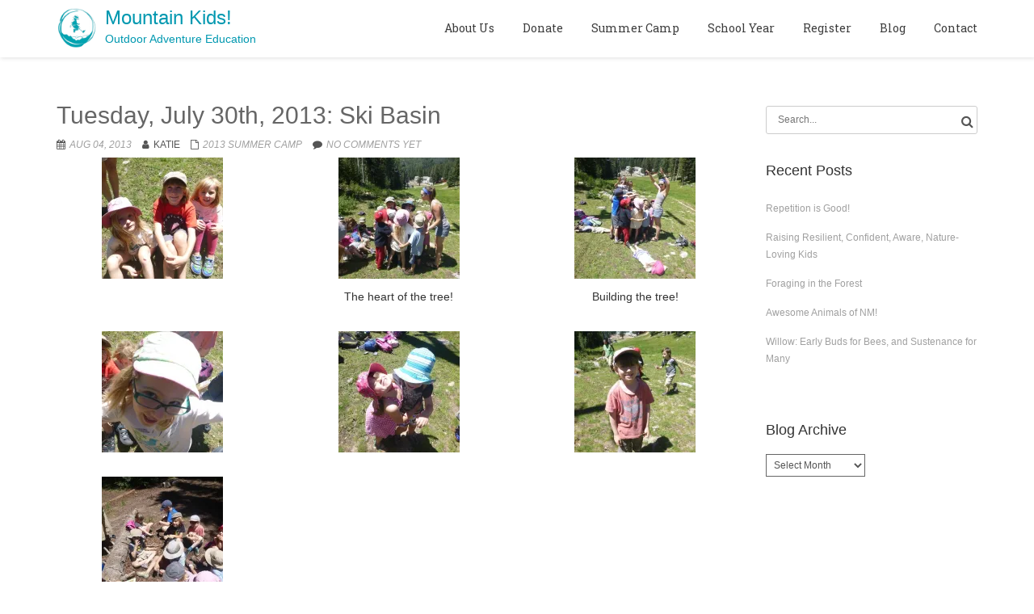

--- FILE ---
content_type: text/html; charset=UTF-8
request_url: https://sfmountainkids.com/tuesday-july-30th-2013-ski-basin/
body_size: 25625
content:
<!DOCTYPE html>
<html lang="en-US" class="no-js">
<head>
	<meta charset="UTF-8">
	<meta name="viewport" content="width=device-width">
	<link rel="profile" href="http://gmpg.org/xfn/11">
	<link rel="pingback" href="https://sfmountainkids.com/xmlrpc.php">
<meta name='robots' content='index, follow, max-image-preview:large, max-snippet:-1, max-video-preview:-1' />
<!-- Jetpack Site Verification Tags -->
<meta name="google-site-verification" content="EMRasj3RMSKXVzBZlp1jjIp_sgPY87kY-L81z_aXKpU" />
<meta name="msvalidate.01" content="834D735C8B6BBA440309E34F48F8142E" />

	<!-- This site is optimized with the Yoast SEO plugin v26.8 - https://yoast.com/product/yoast-seo-wordpress/ -->
	<title>Tuesday, July 30th, 2013: Ski Basin | Mountain Kids!</title>
	<link rel="canonical" href="https://sfmountainkids.com/tuesday-july-30th-2013-ski-basin/" />
	<meta property="og:locale" content="en_US" />
	<meta property="og:type" content="article" />
	<meta property="og:title" content="Tuesday, July 30th, 2013: Ski Basin | Mountain Kids!" />
	<meta property="og:description" content="Mountain Kids went to the Ski Basin today for the theme of &#8216;seeing and being aware.&#8217; We spent much of our time at the river. Throughout the day we also paid particular attention to safety, learning and practicing the acronym S.A.F.E.R. which is about how to stay safe on a hike (Stop and stay put [&hellip;]" />
	<meta property="og:url" content="https://sfmountainkids.com/tuesday-july-30th-2013-ski-basin/" />
	<meta property="og:site_name" content="Mountain Kids!" />
	<meta property="article:publisher" content="https://www.facebook.com/sfmountainkids/" />
	<meta property="article:published_time" content="2013-08-04T00:16:07+00:00" />
	<meta property="article:modified_time" content="2017-02-24T21:58:31+00:00" />
	<meta property="og:image" content="https://i0.wp.com/sfmountainkids.com/wp-content/uploads/2013/08/p1000670-e1439673259677.jpg?resize=150%2C150&amp;ssl=1" />
	<meta name="author" content="Katie" />
	<meta name="twitter:card" content="summary_large_image" />
	<meta name="twitter:creator" content="@sfmountainkids" />
	<meta name="twitter:site" content="@sfmountainkids" />
	<script type="application/ld+json" class="yoast-schema-graph">{"@context":"https://schema.org","@graph":[{"@type":"Article","@id":"https://sfmountainkids.com/tuesday-july-30th-2013-ski-basin/#article","isPartOf":{"@id":"https://sfmountainkids.com/tuesday-july-30th-2013-ski-basin/"},"author":{"name":"Katie","@id":"https://sfmountainkids.com/#/schema/person/d0ceec28f02425f9431d74b7f774c455"},"headline":"Tuesday, July 30th, 2013: Ski Basin","datePublished":"2013-08-04T00:16:07+00:00","dateModified":"2017-02-24T21:58:31+00:00","mainEntityOfPage":{"@id":"https://sfmountainkids.com/tuesday-july-30th-2013-ski-basin/"},"wordCount":226,"commentCount":0,"keywords":["adventure","kids","kids outside","nature","New Mexico","observing nature","outdoor education","outside","ski basin","summer camp","trees"],"articleSection":["2013 Summer Camp"],"inLanguage":"en-US","potentialAction":[{"@type":"CommentAction","name":"Comment","target":["https://sfmountainkids.com/tuesday-july-30th-2013-ski-basin/#respond"]}]},{"@type":"WebPage","@id":"https://sfmountainkids.com/tuesday-july-30th-2013-ski-basin/","url":"https://sfmountainkids.com/tuesday-july-30th-2013-ski-basin/","name":"Tuesday, July 30th, 2013: Ski Basin | Mountain Kids!","isPartOf":{"@id":"https://sfmountainkids.com/#website"},"datePublished":"2013-08-04T00:16:07+00:00","dateModified":"2017-02-24T21:58:31+00:00","author":{"@id":"https://sfmountainkids.com/#/schema/person/d0ceec28f02425f9431d74b7f774c455"},"breadcrumb":{"@id":"https://sfmountainkids.com/tuesday-july-30th-2013-ski-basin/#breadcrumb"},"inLanguage":"en-US","potentialAction":[{"@type":"ReadAction","target":["https://sfmountainkids.com/tuesday-july-30th-2013-ski-basin/"]}]},{"@type":"BreadcrumbList","@id":"https://sfmountainkids.com/tuesday-july-30th-2013-ski-basin/#breadcrumb","itemListElement":[{"@type":"ListItem","position":1,"name":"Home","item":"https://sfmountainkids.com/"},{"@type":"ListItem","position":2,"name":"BLOG","item":"https://sfmountainkids.com/blog/"},{"@type":"ListItem","position":3,"name":"Tuesday, July 30th, 2013: Ski Basin"}]},{"@type":"WebSite","@id":"https://sfmountainkids.com/#website","url":"https://sfmountainkids.com/","name":"Mountain Kids!","description":"Outdoor Adventure Education","potentialAction":[{"@type":"SearchAction","target":{"@type":"EntryPoint","urlTemplate":"https://sfmountainkids.com/?s={search_term_string}"},"query-input":{"@type":"PropertyValueSpecification","valueRequired":true,"valueName":"search_term_string"}}],"inLanguage":"en-US"},{"@type":"Person","@id":"https://sfmountainkids.com/#/schema/person/d0ceec28f02425f9431d74b7f774c455","name":"Katie","url":"https://sfmountainkids.com/author/sfmountainkids/"}]}</script>
	<!-- / Yoast SEO plugin. -->


<script type='application/javascript'  id='pys-version-script'>console.log('PixelYourSite Free version 11.1.5.2');</script>
<link rel='dns-prefetch' href='//fonts.googleapis.com' />
<link rel='preconnect' href='//i0.wp.com' />
<link rel="alternate" type="application/rss+xml" title="Mountain Kids! &raquo; Feed" href="https://sfmountainkids.com/feed/" />
<link rel="alternate" type="application/rss+xml" title="Mountain Kids! &raquo; Comments Feed" href="https://sfmountainkids.com/comments/feed/" />
<link rel="alternate" type="text/calendar" title="Mountain Kids! &raquo; iCal Feed" href="https://sfmountainkids.com/programs/?ical=1" />
<link rel="alternate" type="application/rss+xml" title="Mountain Kids! &raquo; Tuesday, July 30th, 2013: Ski Basin Comments Feed" href="https://sfmountainkids.com/tuesday-july-30th-2013-ski-basin/feed/" />
<link rel="alternate" title="oEmbed (JSON)" type="application/json+oembed" href="https://sfmountainkids.com/wp-json/oembed/1.0/embed?url=https%3A%2F%2Fsfmountainkids.com%2Ftuesday-july-30th-2013-ski-basin%2F" />
<link rel="alternate" title="oEmbed (XML)" type="text/xml+oembed" href="https://sfmountainkids.com/wp-json/oembed/1.0/embed?url=https%3A%2F%2Fsfmountainkids.com%2Ftuesday-july-30th-2013-ski-basin%2F&#038;format=xml" />
<style id='wp-img-auto-sizes-contain-inline-css' type='text/css'>
img:is([sizes=auto i],[sizes^="auto," i]){contain-intrinsic-size:3000px 1500px}
/*# sourceURL=wp-img-auto-sizes-contain-inline-css */
</style>
<link rel='stylesheet' id='tribe-common-skeleton-style-css' href='https://sfmountainkids.com/wp-content/plugins/the-events-calendar/common/src/resources/css/common-skeleton.min.css?ver=4.11.0' type='text/css' media='all' />
<link rel='stylesheet' id='tribe-tooltip-css' href='https://sfmountainkids.com/wp-content/plugins/the-events-calendar/common/src/resources/css/tooltip.min.css?ver=4.11.0' type='text/css' media='all' />
<style id='wp-emoji-styles-inline-css' type='text/css'>

	img.wp-smiley, img.emoji {
		display: inline !important;
		border: none !important;
		box-shadow: none !important;
		height: 1em !important;
		width: 1em !important;
		margin: 0 0.07em !important;
		vertical-align: -0.1em !important;
		background: none !important;
		padding: 0 !important;
	}
/*# sourceURL=wp-emoji-styles-inline-css */
</style>
<link rel='stylesheet' id='wp-block-library-css' href='https://sfmountainkids.com/wp-includes/css/dist/block-library/style.min.css?ver=870787135adf97e759934a5b45b312d1' type='text/css' media='all' />
<style id='wp-block-paragraph-inline-css' type='text/css'>
.is-small-text{font-size:.875em}.is-regular-text{font-size:1em}.is-large-text{font-size:2.25em}.is-larger-text{font-size:3em}.has-drop-cap:not(:focus):first-letter{float:left;font-size:8.4em;font-style:normal;font-weight:100;line-height:.68;margin:.05em .1em 0 0;text-transform:uppercase}body.rtl .has-drop-cap:not(:focus):first-letter{float:none;margin-left:.1em}p.has-drop-cap.has-background{overflow:hidden}:root :where(p.has-background){padding:1.25em 2.375em}:where(p.has-text-color:not(.has-link-color)) a{color:inherit}p.has-text-align-left[style*="writing-mode:vertical-lr"],p.has-text-align-right[style*="writing-mode:vertical-rl"]{rotate:180deg}
/*# sourceURL=https://sfmountainkids.com/wp-includes/blocks/paragraph/style.min.css */
</style>
<style id='global-styles-inline-css' type='text/css'>
:root{--wp--preset--aspect-ratio--square: 1;--wp--preset--aspect-ratio--4-3: 4/3;--wp--preset--aspect-ratio--3-4: 3/4;--wp--preset--aspect-ratio--3-2: 3/2;--wp--preset--aspect-ratio--2-3: 2/3;--wp--preset--aspect-ratio--16-9: 16/9;--wp--preset--aspect-ratio--9-16: 9/16;--wp--preset--color--black: #000000;--wp--preset--color--cyan-bluish-gray: #abb8c3;--wp--preset--color--white: #ffffff;--wp--preset--color--pale-pink: #f78da7;--wp--preset--color--vivid-red: #cf2e2e;--wp--preset--color--luminous-vivid-orange: #ff6900;--wp--preset--color--luminous-vivid-amber: #fcb900;--wp--preset--color--light-green-cyan: #7bdcb5;--wp--preset--color--vivid-green-cyan: #00d084;--wp--preset--color--pale-cyan-blue: #8ed1fc;--wp--preset--color--vivid-cyan-blue: #0693e3;--wp--preset--color--vivid-purple: #9b51e0;--wp--preset--gradient--vivid-cyan-blue-to-vivid-purple: linear-gradient(135deg,rgb(6,147,227) 0%,rgb(155,81,224) 100%);--wp--preset--gradient--light-green-cyan-to-vivid-green-cyan: linear-gradient(135deg,rgb(122,220,180) 0%,rgb(0,208,130) 100%);--wp--preset--gradient--luminous-vivid-amber-to-luminous-vivid-orange: linear-gradient(135deg,rgb(252,185,0) 0%,rgb(255,105,0) 100%);--wp--preset--gradient--luminous-vivid-orange-to-vivid-red: linear-gradient(135deg,rgb(255,105,0) 0%,rgb(207,46,46) 100%);--wp--preset--gradient--very-light-gray-to-cyan-bluish-gray: linear-gradient(135deg,rgb(238,238,238) 0%,rgb(169,184,195) 100%);--wp--preset--gradient--cool-to-warm-spectrum: linear-gradient(135deg,rgb(74,234,220) 0%,rgb(151,120,209) 20%,rgb(207,42,186) 40%,rgb(238,44,130) 60%,rgb(251,105,98) 80%,rgb(254,248,76) 100%);--wp--preset--gradient--blush-light-purple: linear-gradient(135deg,rgb(255,206,236) 0%,rgb(152,150,240) 100%);--wp--preset--gradient--blush-bordeaux: linear-gradient(135deg,rgb(254,205,165) 0%,rgb(254,45,45) 50%,rgb(107,0,62) 100%);--wp--preset--gradient--luminous-dusk: linear-gradient(135deg,rgb(255,203,112) 0%,rgb(199,81,192) 50%,rgb(65,88,208) 100%);--wp--preset--gradient--pale-ocean: linear-gradient(135deg,rgb(255,245,203) 0%,rgb(182,227,212) 50%,rgb(51,167,181) 100%);--wp--preset--gradient--electric-grass: linear-gradient(135deg,rgb(202,248,128) 0%,rgb(113,206,126) 100%);--wp--preset--gradient--midnight: linear-gradient(135deg,rgb(2,3,129) 0%,rgb(40,116,252) 100%);--wp--preset--font-size--small: 13px;--wp--preset--font-size--medium: 20px;--wp--preset--font-size--large: 36px;--wp--preset--font-size--x-large: 42px;--wp--preset--spacing--20: 0.44rem;--wp--preset--spacing--30: 0.67rem;--wp--preset--spacing--40: 1rem;--wp--preset--spacing--50: 1.5rem;--wp--preset--spacing--60: 2.25rem;--wp--preset--spacing--70: 3.38rem;--wp--preset--spacing--80: 5.06rem;--wp--preset--shadow--natural: 6px 6px 9px rgba(0, 0, 0, 0.2);--wp--preset--shadow--deep: 12px 12px 50px rgba(0, 0, 0, 0.4);--wp--preset--shadow--sharp: 6px 6px 0px rgba(0, 0, 0, 0.2);--wp--preset--shadow--outlined: 6px 6px 0px -3px rgb(255, 255, 255), 6px 6px rgb(0, 0, 0);--wp--preset--shadow--crisp: 6px 6px 0px rgb(0, 0, 0);}:where(.is-layout-flex){gap: 0.5em;}:where(.is-layout-grid){gap: 0.5em;}body .is-layout-flex{display: flex;}.is-layout-flex{flex-wrap: wrap;align-items: center;}.is-layout-flex > :is(*, div){margin: 0;}body .is-layout-grid{display: grid;}.is-layout-grid > :is(*, div){margin: 0;}:where(.wp-block-columns.is-layout-flex){gap: 2em;}:where(.wp-block-columns.is-layout-grid){gap: 2em;}:where(.wp-block-post-template.is-layout-flex){gap: 1.25em;}:where(.wp-block-post-template.is-layout-grid){gap: 1.25em;}.has-black-color{color: var(--wp--preset--color--black) !important;}.has-cyan-bluish-gray-color{color: var(--wp--preset--color--cyan-bluish-gray) !important;}.has-white-color{color: var(--wp--preset--color--white) !important;}.has-pale-pink-color{color: var(--wp--preset--color--pale-pink) !important;}.has-vivid-red-color{color: var(--wp--preset--color--vivid-red) !important;}.has-luminous-vivid-orange-color{color: var(--wp--preset--color--luminous-vivid-orange) !important;}.has-luminous-vivid-amber-color{color: var(--wp--preset--color--luminous-vivid-amber) !important;}.has-light-green-cyan-color{color: var(--wp--preset--color--light-green-cyan) !important;}.has-vivid-green-cyan-color{color: var(--wp--preset--color--vivid-green-cyan) !important;}.has-pale-cyan-blue-color{color: var(--wp--preset--color--pale-cyan-blue) !important;}.has-vivid-cyan-blue-color{color: var(--wp--preset--color--vivid-cyan-blue) !important;}.has-vivid-purple-color{color: var(--wp--preset--color--vivid-purple) !important;}.has-black-background-color{background-color: var(--wp--preset--color--black) !important;}.has-cyan-bluish-gray-background-color{background-color: var(--wp--preset--color--cyan-bluish-gray) !important;}.has-white-background-color{background-color: var(--wp--preset--color--white) !important;}.has-pale-pink-background-color{background-color: var(--wp--preset--color--pale-pink) !important;}.has-vivid-red-background-color{background-color: var(--wp--preset--color--vivid-red) !important;}.has-luminous-vivid-orange-background-color{background-color: var(--wp--preset--color--luminous-vivid-orange) !important;}.has-luminous-vivid-amber-background-color{background-color: var(--wp--preset--color--luminous-vivid-amber) !important;}.has-light-green-cyan-background-color{background-color: var(--wp--preset--color--light-green-cyan) !important;}.has-vivid-green-cyan-background-color{background-color: var(--wp--preset--color--vivid-green-cyan) !important;}.has-pale-cyan-blue-background-color{background-color: var(--wp--preset--color--pale-cyan-blue) !important;}.has-vivid-cyan-blue-background-color{background-color: var(--wp--preset--color--vivid-cyan-blue) !important;}.has-vivid-purple-background-color{background-color: var(--wp--preset--color--vivid-purple) !important;}.has-black-border-color{border-color: var(--wp--preset--color--black) !important;}.has-cyan-bluish-gray-border-color{border-color: var(--wp--preset--color--cyan-bluish-gray) !important;}.has-white-border-color{border-color: var(--wp--preset--color--white) !important;}.has-pale-pink-border-color{border-color: var(--wp--preset--color--pale-pink) !important;}.has-vivid-red-border-color{border-color: var(--wp--preset--color--vivid-red) !important;}.has-luminous-vivid-orange-border-color{border-color: var(--wp--preset--color--luminous-vivid-orange) !important;}.has-luminous-vivid-amber-border-color{border-color: var(--wp--preset--color--luminous-vivid-amber) !important;}.has-light-green-cyan-border-color{border-color: var(--wp--preset--color--light-green-cyan) !important;}.has-vivid-green-cyan-border-color{border-color: var(--wp--preset--color--vivid-green-cyan) !important;}.has-pale-cyan-blue-border-color{border-color: var(--wp--preset--color--pale-cyan-blue) !important;}.has-vivid-cyan-blue-border-color{border-color: var(--wp--preset--color--vivid-cyan-blue) !important;}.has-vivid-purple-border-color{border-color: var(--wp--preset--color--vivid-purple) !important;}.has-vivid-cyan-blue-to-vivid-purple-gradient-background{background: var(--wp--preset--gradient--vivid-cyan-blue-to-vivid-purple) !important;}.has-light-green-cyan-to-vivid-green-cyan-gradient-background{background: var(--wp--preset--gradient--light-green-cyan-to-vivid-green-cyan) !important;}.has-luminous-vivid-amber-to-luminous-vivid-orange-gradient-background{background: var(--wp--preset--gradient--luminous-vivid-amber-to-luminous-vivid-orange) !important;}.has-luminous-vivid-orange-to-vivid-red-gradient-background{background: var(--wp--preset--gradient--luminous-vivid-orange-to-vivid-red) !important;}.has-very-light-gray-to-cyan-bluish-gray-gradient-background{background: var(--wp--preset--gradient--very-light-gray-to-cyan-bluish-gray) !important;}.has-cool-to-warm-spectrum-gradient-background{background: var(--wp--preset--gradient--cool-to-warm-spectrum) !important;}.has-blush-light-purple-gradient-background{background: var(--wp--preset--gradient--blush-light-purple) !important;}.has-blush-bordeaux-gradient-background{background: var(--wp--preset--gradient--blush-bordeaux) !important;}.has-luminous-dusk-gradient-background{background: var(--wp--preset--gradient--luminous-dusk) !important;}.has-pale-ocean-gradient-background{background: var(--wp--preset--gradient--pale-ocean) !important;}.has-electric-grass-gradient-background{background: var(--wp--preset--gradient--electric-grass) !important;}.has-midnight-gradient-background{background: var(--wp--preset--gradient--midnight) !important;}.has-small-font-size{font-size: var(--wp--preset--font-size--small) !important;}.has-medium-font-size{font-size: var(--wp--preset--font-size--medium) !important;}.has-large-font-size{font-size: var(--wp--preset--font-size--large) !important;}.has-x-large-font-size{font-size: var(--wp--preset--font-size--x-large) !important;}
/*# sourceURL=global-styles-inline-css */
</style>

<style id='classic-theme-styles-inline-css' type='text/css'>
/*! This file is auto-generated */
.wp-block-button__link{color:#fff;background-color:#32373c;border-radius:9999px;box-shadow:none;text-decoration:none;padding:calc(.667em + 2px) calc(1.333em + 2px);font-size:1.125em}.wp-block-file__button{background:#32373c;color:#fff;text-decoration:none}
/*# sourceURL=/wp-includes/css/classic-themes.min.css */
</style>
<link rel='stylesheet' id='contact-form-7-css' href='https://sfmountainkids.com/wp-content/plugins/contact-form-7/includes/css/styles.css?ver=6.1.4' type='text/css' media='all' />
<link rel='stylesheet' id='onetone-google-fonts-roboto-slab-serif-css' href='//fonts.googleapis.com/css?family=Roboto+Slab%7Cserif&#038;ver=870787135adf97e759934a5b45b312d1' type='text/css' media='all' />
<link rel='stylesheet' id='font-awesome-css' href='https://sfmountainkids.com/wp-content/themes/onetone-pro/plugins/font-awesome/css/font-awesome.min.css?ver=4.3.0' type='text/css' media='' />
<link rel='stylesheet' id='bootstrap-css' href='https://sfmountainkids.com/wp-content/themes/onetone-pro/plugins/bootstrap/css/bootstrap.min.css?ver=3.3.4' type='text/css' media='' />
<link rel='stylesheet' id='owl.carousel-css' href='https://sfmountainkids.com/wp-content/themes/onetone-pro/plugins/owl-carousel/assets/owl.carousel.css?ver=2.0.0' type='text/css' media='' />
<link rel='stylesheet' id='owl.theme-css' href='https://sfmountainkids.com/wp-content/themes/onetone-pro/css/owl.theme.css?ver=1.3.3' type='text/css' media='' />
<link rel='stylesheet' id='bigvideo-css' href='https://sfmountainkids.com/wp-content/themes/onetone-pro/css/bigvideo.css?ver=1.3.3' type='text/css' media='' />
<link rel='stylesheet' id='prettyPhoto-css' href='https://sfmountainkids.com/wp-content/themes/onetone-pro/css/prettyPhoto.css?ver=3.1.5' type='text/css' media='' />
<link rel='stylesheet' id='onetone-main-css' href='https://sfmountainkids.com/wp-content/themes/onetone-pro/style.css?ver=2.8.0' type='text/css' media='all' />
<style id='onetone-main-inline-css' type='text/css'>
header .site-name,header .site-description,header .site-tagline{ color:#0098b0;}.site{}.entry-content a{color:#0098b0 ;}.fxd-header {
		background-color: rgba(255,255,255,0.7);
		}.main-header {
		background-color: rgba(255,255,255,1);
		}.fxd-header{background-color: rgba(255,255,255,0.7);}
.fxd-header .site-nav > ul > li > a {font-size:13px;}
.fxd-header img.site-logo{ margin-right:10px;}
.fxd-header img.site-logo{ margin-top:10px;}
.fxd-header img.site-logo{ margin-bottom:10px;}
.top-bar{background-color:#eeeeee;}.top-bar-info{color:#555555;}.top-bar ul li a{color:#555555;}.site-nav > ul > li > a{padding-top:0px}.site-nav > ul > li > a{padding-bottom:0px}.page-title-bar{
		padding-top:;
		padding-bottom:;
		}.col-main {background-color:#ffffff;}.col-aside-left,.col-aside-right {background-color:#ffffff;}footer .footer-widget-area{background-color:#545454;}footer .footer-info-area{background-color:#000000}footer input,footer textarea{color:#666666;}footer input,footer textarea{border-color:#666666;}#menu-main li a span{
			font-family:Roboto Slab, serif;
			}
.post-inner,.page-inner{padding-top:55px;}.post-inner,.page-inner{padding-bottom:40px;}.col-lg-1, .col-lg-10, .col-lg-11, .col-lg-12, .col-lg-2, .col-lg-3, .col-lg-4, .col-lg-5, .col-lg-6, .col-lg-7, .col-lg-8, .col-lg-9, .col-md-1, .col-md-10, .col-md-11, .col-md-12, .col-md-2, .col-md-3, .col-md-4, .col-md-5, .col-md-6, .col-md-7, .col-md-8, .col-md-9, .col-sm-1, .col-sm-10, .col-sm-11, .col-sm-12, .col-sm-2, .col-sm-3, .col-sm-4, .col-sm-5, .col-sm-6, .col-sm-7, .col-sm-8, .col-sm-9, .col-xs-1, .col-xs-10, .col-xs-11, .col-xs-12, .col-xs-2, .col-xs-3, .col-xs-4, .col-xs-5, .col-xs-6, .col-xs-7, .col-xs-8, .col-xs-9{margin-top:0px;}.col-lg-1, .col-lg-10, .col-lg-11, .col-lg-12, .col-lg-2, .col-lg-3, .col-lg-4, .col-lg-5, .col-lg-6, .col-lg-7, .col-lg-8, .col-lg-9, .col-md-1, .col-md-10, .col-md-11, .col-md-12, .col-md-2, .col-md-3, .col-md-4, .col-md-5, .col-md-6, .col-md-7, .col-md-8, .col-md-9, .col-sm-1, .col-sm-10, .col-sm-11, .col-sm-12, .col-sm-2, .col-sm-3, .col-sm-4, .col-sm-5, .col-sm-6, .col-sm-7, .col-sm-8, .col-sm-9, .col-xs-1, .col-xs-10, .col-xs-11, .col-xs-12, .col-xs-2, .col-xs-3, .col-xs-4, .col-xs-5, .col-xs-6, .col-xs-7, .col-xs-8, .col-xs-9{margin-bottom:20px;}.fxd-header .site-tagline,.fxd-header .site-name{color:#333333;}header.overlay .main-header .site-tagline,header.overlay .main-header .site-name{color:#ffffff;}.page-title h1{color:#555555;}h1{color:#0098b0;}h2{color:#555555;}h3{color:#555555;}h4{color:#555555;}h5{color:#555555;}h6{color:#555555;}.entry-content,.entry-content p{color:#333333;}.breadcrumb-nav span,.breadcrumb-nav a{color:#555555;}.col-aside-left .widget-title,.col-aside-right .widget-title{color:#333333;}.footer-widget-area .widget-title{color:#ffffff;}footer,footer p,footer span,footer div{color:#ffffff;}footer a{color:#e0e0e0;}#menu-main > li > a {color:#3d3d3d;}header.overlay .main-header #menu-main > li > a {color:#ffffff;}#menu-main > li > a:hover,#menu-main > li.current > a{color:#3d3d3d;}.main-header .sub-menu{background-color:#f2f2f2;}.fxd-header .sub-menu{background-color:#f2f2f2;}#menu-main  li li a{color:#3d3d3d;}#menu-main  li li a:hover{color:#0098b0;}.site-nav  ul li li a{border-color:#000000 !important;}
	@media screen and (min-width: 920px) {
	.onetone-dots li a {
		border: 2px solid #0098b0;
		}
	.onetone-dots li.active a,
	.onetone-dots li.current a,
	.onetone-dots li a:hover {
	  background-color: #0098b0;
	}
	}@media screen and (max-width: 920px) {

		.site-nav ul{ background-color:#f2f2f2;}

		#menu-main  li a,header.overlay .main-header #menu-main > li > a {color:#3d3d3d;}

		.site-nav  ul li a{border-color:#000000 !important;}

		}.footer-widget-area{

	                           padding-top:60px;

							   padding-bottom:0px;

							   }.footer-info-area{

	                           padding-top:20px;

							   padding-bottom:20px;

							   }section.home-section-1 .section-title{text-align:center ;}

	section.home-section-1 .home-section-content p,
	section.home-section-1 .home-section-content h1,
	section.home-section-1 .home-section-content h2,
	section.home-section-1 .home-section-content h3,
	section.home-section-1 .home-section-content h4,
	section.home-section-1 .home-section-content h5,
	section.home-section-1 .home-section-content h6{font-weight:normal;color:#ffffff;}
section.home-section-1 .section-title{font-size:64px;font-weight:normal;color:#ffffff;}
section.home-section-1 .section-title {border-color:#ffffff;}
section.home-section-1 .section-title-container {font-family:'Lustria,serif';}
section.home-section-1 .section-subtitle{font-size:20px;font-weight:normal;color:#ffffff;}
section.home-section-2 .section-title{text-align:center ;}

	section.home-section-2 .home-section-content p,
	section.home-section-2 .home-section-content h1,
	section.home-section-2 .home-section-content h2,
	section.home-section-2 .home-section-content h3,
	section.home-section-2 .home-section-content h4,
	section.home-section-2 .home-section-content h5,
	section.home-section-2 .home-section-content h6{font-weight:normal;}
section.home-section-2 .section-title{font-size:48px;font-weight:normal;color:#666666;}
section.home-section-2 .section-subtitle{font-size:14px;font-weight:normal;color:#555555;}
section.home-section-3 .section-title{text-align:center ;}

	section.home-section-3 .home-section-content p,
	section.home-section-3 .home-section-content h1,
	section.home-section-3 .home-section-content h2,
	section.home-section-3 .home-section-content h3,
	section.home-section-3 .home-section-content h4,
	section.home-section-3 .home-section-content h5,
	section.home-section-3 .home-section-content h6{font-weight:normal;color:#666666;}
section.home-section-3 .section-title{font-size:48px;font-weight:normal;color:#666666;}
section.home-section-3 .section-subtitle{font-size:14px;font-weight:normal;color:#555555;}
section.home-section-4 .section-title{text-align:center ;}

	section.home-section-4 .home-section-content p,
	section.home-section-4 .home-section-content h1,
	section.home-section-4 .home-section-content h2,
	section.home-section-4 .home-section-content h3,
	section.home-section-4 .home-section-content h4,
	section.home-section-4 .home-section-content h5,
	section.home-section-4 .home-section-content h6{font-weight:normal;color:#ffffff;}
section.home-section-4 .section-title{font-size:36px;font-weight:bold;color:#666666;}
section.home-section-4 .section-subtitle{font-size:14px;font-weight:normal;color:#555555;}
section.home-section-5 .section-title{text-align:center ;}

	section.home-section-5 .home-section-content p,
	section.home-section-5 .home-section-content h1,
	section.home-section-5 .home-section-content h2,
	section.home-section-5 .home-section-content h3,
	section.home-section-5 .home-section-content h4,
	section.home-section-5 .home-section-content h5,
	section.home-section-5 .home-section-content h6{font-weight:normal;}
section.home-section-5 .section-title{font-size:36px;font-weight:bold;color:#666666;}
section.home-section-5 .section-subtitle{font-size:14px;font-weight:normal;color:#555555;}
section.home-section-6 .section-title{text-align:center ;}

	section.home-section-6 .home-section-content p,
	section.home-section-6 .home-section-content h1,
	section.home-section-6 .home-section-content h2,
	section.home-section-6 .home-section-content h3,
	section.home-section-6 .home-section-content h4,
	section.home-section-6 .home-section-content h5,
	section.home-section-6 .home-section-content h6{font-weight:normal;color:#555555;}
section.home-section-6 .section-title{font-size:36px;font-weight:bold;color:#666666;}
section.home-section-6 .section-subtitle{font-size:14px;font-weight:normal;color:#666666;}
section.home-section-7 .section-title{text-align:center ;}

	section.home-section-7 .home-section-content p,
	section.home-section-7 .home-section-content h1,
	section.home-section-7 .home-section-content h2,
	section.home-section-7 .home-section-content h3,
	section.home-section-7 .home-section-content h4,
	section.home-section-7 .home-section-content h5,
	section.home-section-7 .home-section-content h6{font-weight:normal;color:#ffffff;}
section.home-section-7 .section-title{font-size:36px;font-weight:bold;color:#ffffff;}
section.home-section-7 .section-subtitle{font-size:14px;font-weight:normal;color:#ffffff;}
section.home-section-8 .section-title{text-align:center ;}

	section.home-section-8 .home-section-content p,
	section.home-section-8 .home-section-content h1,
	section.home-section-8 .home-section-content h2,
	section.home-section-8 .home-section-content h3,
	section.home-section-8 .home-section-content h4,
	section.home-section-8 .home-section-content h5,
	section.home-section-8 .home-section-content h6{font-weight:normal;}
section.home-section-8 .section-title{font-size:36px;font-weight:bold;color:#666666;}
section.home-section-8 .section-subtitle{font-size:14px;font-weight:normal;color:#555555;}
section.home-section-9 .section-title{text-align:center ;}

	section.home-section-9 .home-section-content p,
	section.home-section-9 .home-section-content h1,
	section.home-section-9 .home-section-content h2,
	section.home-section-9 .home-section-content h3,
	section.home-section-9 .home-section-content h4,
	section.home-section-9 .home-section-content h5,
	section.home-section-9 .home-section-content h6{font-weight:normal;color:#ffffff;}
section.home-section-9 .section-title{font-size:36px;font-weight:bold;color:#ffffff;}
section.home-section-9 .section-subtitle{font-size:18px;font-weight:normal;color:#ffffff;}
section.home-section-10 .section-title{text-align:center ;}

	section.home-section-10 .home-section-content p,
	section.home-section-10 .home-section-content h1,
	section.home-section-10 .home-section-content h2,
	section.home-section-10 .home-section-content h3,
	section.home-section-10 .home-section-content h4,
	section.home-section-10 .home-section-content h5,
	section.home-section-10 .home-section-content h6{font-weight:normal;}
section.home-section-10 .section-title{font-size:36px;font-weight:bold;color:#666666;}
section.home-section-10 .section-subtitle{font-size:14px;font-weight:normal;color:#666666;}
section.home-section-11 .section-title{text-align:center ;}

	section.home-section-11 .home-section-content p,
	section.home-section-11 .home-section-content h1,
	section.home-section-11 .home-section-content h2,
	section.home-section-11 .home-section-content h3,
	section.home-section-11 .home-section-content h4,
	section.home-section-11 .home-section-content h5,
	section.home-section-11 .home-section-content h6{font-weight:normal;color:#666666;}
section.home-section-11 .section-title{font-size:36px;font-weight:normal;color:#666666;}
section.home-section-11 .section-subtitle{font-size:14px;font-weight:normal;color:#666666;}
section.home-section-12 .section-title{text-align:center ;}

	section.home-section-12 .home-section-content p,
	section.home-section-12 .home-section-content h1,
	section.home-section-12 .home-section-content h2,
	section.home-section-12 .home-section-content h3,
	section.home-section-12 .home-section-content h4,
	section.home-section-12 .home-section-content h5,
	section.home-section-12 .home-section-content h6{font-weight:normal;color:#666666;}
section.home-section-12 .section-title{font-size:36px;font-weight:bold;color:#666666;}
section.home-section-12 .section-subtitle{font-size:14px;font-weight:normal;color:#666666;}
section.home-section-13 .section-title{text-align:center ;}

	section.home-section-13 .home-section-content p,
	section.home-section-13 .home-section-content h1,
	section.home-section-13 .home-section-content h2,
	section.home-section-13 .home-section-content h3,
	section.home-section-13 .home-section-content h4,
	section.home-section-13 .home-section-content h5,
	section.home-section-13 .home-section-content h6{font-weight:normal;color:#666666;}
section.home-section-13 .section-title{font-size:36px;font-weight:normal;color:#666666;}
section.home-section-13 .section-subtitle{font-size:14px;font-weight:normal;color:#666666;}
section.home-section-14 .section-title{text-align:center ;}

	section.home-section-14 .home-section-content p,
	section.home-section-14 .home-section-content h1,
	section.home-section-14 .home-section-content h2,
	section.home-section-14 .home-section-content h3,
	section.home-section-14 .home-section-content h4,
	section.home-section-14 .home-section-content h5,
	section.home-section-14 .home-section-content h6{font-weight:normal;color:#666666;}
section.home-section-14 .section-title{font-size:36px;font-weight:normal;color:#666666;}
section.home-section-14 .section-subtitle{font-size:14px;font-weight:normal;color:#666666;}
section.home-section-15 .section-title{text-align:center ;}

	section.home-section-15 .home-section-content p,
	section.home-section-15 .home-section-content h1,
	section.home-section-15 .home-section-content h2,
	section.home-section-15 .home-section-content h3,
	section.home-section-15 .home-section-content h4,
	section.home-section-15 .home-section-content h5,
	section.home-section-15 .home-section-content h6{font-weight:normal;color:#666666;}
section.home-section-15 .section-title{font-size:36px;font-weight:normal;color:#666666;}
section.home-section-15 .section-subtitle{font-size:14px;font-weight:normal;color:#666666;}
section.home-section-1 .home-section-content{font-size:14px;font-weight:normal;color:#ffffff;}
section.home-section-1 .magee-btn-normal.btn-line.btn-light {
								  color: #ffffff !important;
								  border-color: #ffffff !important;
							  }
							  section.home-section-1 .banner-sns li a i {
								  color: #ffffff;
							  }
section.home-section-1 .home-section-content{text-align:center}
section.home-section-1 {background-attachment:fixed;background-position:50% 0;background-repeat:repeat;
background:url(https://sfmountainkids.com/wp-content/uploads/2017/02/mk-banner.jpg)  repeat center center scroll;background-color:#333333;}
section.home-section-2 .home-section-content{font-size:14px;font-weight:normal;}
section.home-section-2 .home-section-content{text-align:left}
section.home-section-2 {background-attachment:fixed;background-position:50% 0;background-repeat:repeat;
padding:30px 0;
background-color:#eeeeee;}
section.home-section-3 .home-section-content{font-size:14px;font-weight:normal;color:#666666;}
section.home-section-3 .home-section-content a {
								  color: #666666 ;
							  }
section.home-section-3 .home-section-content{text-align:center}
section.home-section-3 {background-attachment:fixed;background-position:50% 0;background-repeat:repeat;
padding:50px 0;
background-color:#ffffff;}
section.home-section-4 .home-section-content{font-size:14px;font-weight:normal;color:#ffffff;}
section.home-section-4 .home-section-content{text-align:center}
section.home-section-4 {background-attachment:fixed;background-position:50% 0;background-repeat:repeat;
padding:50px 0;
background-color:#eeeeee;}
section.home-section-5 .home-section-content{font-size:14px;font-weight:normal;}
section.home-section-5 .home-section-content{text-align:center}
section.home-section-5 {background-attachment:fixed;background-position:50% 0;background-repeat:repeat;
padding:50px 0;
background-color:#ffffff;}
section.home-section-6 .home-section-content{font-size:14px;font-weight:normal;color:#555555;}
section.home-section-6 .home-section-content a {
								  color: #555555 ;
							  }
section.home-section-6 .home-section-content{text-align:left}
section.home-section-6 {background-attachment:fixed;background-position:50% 0;background-repeat:repeat;
padding:50px 0;
background:url(https://demo.mageewp.com/wootest/wp-content/uploads/sites/31/2016/11/Image_02.png)  no-repeat center center fixed;}
section.home-section-7 .home-section-content{font-size:14px;font-weight:normal;color:#ffffff;}
section.home-section-7 .home-section-content{text-align:center}
section.home-section-7 {background-attachment:fixed;background-position:50% 0;background-repeat:repeat;
padding:50px 0 30px;
background-color:#0098b0;}
section.home-section-8 .home-section-content{font-size:14px;font-weight:normal;}
section.home-section-8 .home-section-content{text-align:left}
section.home-section-8 {background-attachment:fixed;background-position:50% 0;background-repeat:repeat;
padding:50px 0;
background-color:#ffffff;}
section.home-section-9 .home-section-content{font-size:14px;font-weight:normal;color:#ffffff;}
section.home-section-9 .home-section-content .form-control,
section.home-section-9 .home-section-content .magee-contact-form .magee-btn-normal{
								  color: #ffffff ;
								  border-color: #ffffff ;
							  }
section.home-section-9 .home-section-content{text-align:center}
section.home-section-9 {-webkit-background-size: cover;-moz-background-size: cover;-o-background-size: cover;background-size: cover;
padding:50px 0;
background:url(https://sfmountainkids.com/wp-content/uploads/2017/03/contact.jpg)  no-repeat center center fixed;background-color:#333333;}
section.home-section-10 .home-section-content{font-size:14px;font-weight:normal;}
section.home-section-10 {background-attachment:fixed;background-position:50% 0;background-repeat:repeat;
padding:50px 0;
background-color:#eeeeee;}
section.home-section-11 .home-section-content{font-size:14px;font-weight:normal;color:#666666;}
section.home-section-11 {background-attachment:fixed;background-position:50% 0;background-repeat:repeat;
}
section.home-section-12 .home-section-content{font-size:14px;font-weight:normal;color:#666666;}
section.home-section-12 .home-section-content a{
								  color: #666666 ;
							  }
section.home-section-12 {background-attachment:fixed;background-position:50% 0;background-repeat:repeat;
background-color:#eeeeee;}
section.home-section-13 .home-section-content{font-size:14px;font-weight:normal;color:#666666;}
section.home-section-13 {background-attachment:fixed;background-position:50% 0;background-repeat:repeat;
background-color:#eeeeee;}
section.home-section-14 .home-section-content{font-size:14px;font-weight:normal;color:#666666;}
section.home-section-14 {background-attachment:fixed;background-position:50% 0;background-repeat:repeat;
padding:7px 0 0 0;
background-color:#000000;}
section.home-section-15 .home-section-content{font-size:14px;font-weight:normal;color:#666666;}
section.home-section-15 {background-attachment:fixed;background-position:50% 0;background-repeat:repeat;
}
body{margin:0px;}

.page-title-bar {
    display: none;
}

.heading-inner {
    font-size: 64px !important;
}

.site-nav > ul > li > a, 
.fxd-header .site-nav > ul > li > a {
    text-transform: none;
    font-weight: normal;
    font-size: 14px !important;
}
.site-nav ul li li a {
    white-space: nowrap;
}
.cat-subnav {
    list-style: none;
    text-align: center;
}
.cat-subnav li {
    display: inline-block;
    padding: 10px;
    margin: 10px;
}
.cat-subnav li.active a {
    text-decoration: underline;
}

@media screen and (min-width: 920px)
.site-nav.style3 > ul > li.current > a > span, .site-nav.style3 > ul > li > a:hover > span {
    border-bottom: 2px solid #37cadd !important;
}

.home-section-content h1, .entry-title a {
      font-size: 24px !important;
      text-transform: none !important;
}

.entry-title {
    font-size: 30px !important;
    text-transform: none !important;
}

input[type=submit] {
    color: #fff !important;
}

.portfolio-box img {
    -webkit-filter: grayscale(0) !important;
    -moz-filter: grayscale(0) !important;
    -ms-filter: grayscale(0) !important;
    -o-filter: grayscale(0) !important;
}

.entry-footer {
    border: 0;
}

.slideshow-window {
    background-color: rgba(255,255,255,.15) !important;
    border: 20px solid rgba(255,255,255,.15) !important;
}

.magee-testimonial-box .testimonial-vcard.style1 img {
    width: 0;
    height: 0px;
    display: none;
}

.owl-dots {
    display: none;
}

.post-pagination {
    display: none !important;
}

.tribe-events-tooltip .tribe-events-event-body .tribe-events-event-thumb img {
  width: 100%;
  height: auto;
  margin-bottom: 1em;
  max-height: none;
  max-width: none;
}
/*# sourceURL=onetone-main-inline-css */
</style>
<link rel='stylesheet' id='onetone-onetone-shortcodes-css' href='https://sfmountainkids.com/wp-content/themes/onetone-pro/css/onetone-shortcodes.css?ver=2.8.0' type='text/css' media='' />
<link rel='stylesheet' id='onetone-onetone-css' href='https://sfmountainkids.com/wp-content/themes/onetone-pro/css/onetone.css?ver=2.8.0' type='text/css' media='' />
<link rel='stylesheet' id='onetone-ms-css' href='https://sfmountainkids.com/wp-content/themes/onetone-pro/css/onetone-ms.css?ver=2.8.0' type='text/css' media='' />
<link rel='stylesheet' id='magee-shortcode-css' href='https://sfmountainkids.com/wp-content/themes/onetone-pro/lib/magee-shortcodes-pro/assets/css/shortcode.css?ver=2.3.1' type='text/css' media='' />
<link rel='stylesheet' id='onetone-scheme'  href='https://sfmountainkids.com/wp-content/themes/onetone-pro/css/scheme.less?ver=2.8.0' type='text/less' media='' />
<link rel='stylesheet' id='onetone-home-css' href='https://sfmountainkids.com/wp-content/themes/onetone-pro/css/home.css?ver=2.8.0' type='text/css' media='' />
<link rel='stylesheet' id='jquery.mb.YTPlayer-css' href='https://sfmountainkids.com/wp-content/themes/onetone-pro/plugins/YTPlayer/css/jquery.mb.YTPlayer.min.css?ver=870787135adf97e759934a5b45b312d1' type='text/css' media='1' />
<link rel='stylesheet' id='twentytwenty-css' href='https://sfmountainkids.com/wp-content/themes/onetone-pro/lib/magee-shortcodes-pro/assets/css/twentytwenty.css?ver=870787135adf97e759934a5b45b312d1' type='text/css' media='' />
<link rel='stylesheet' id='audioplayer-css' href='https://sfmountainkids.com/wp-content/themes/onetone-pro/lib/magee-shortcodes-pro/assets/css/audioplayer.css?ver=870787135adf97e759934a5b45b312d1' type='text/css' media='' />
<link rel='stylesheet' id='weather-icons-css' href='https://sfmountainkids.com/wp-content/themes/onetone-pro/lib/magee-shortcodes-pro/assets/weathericons/css/weather-icons.min.css?ver=870787135adf97e759934a5b45b312d1' type='text/css' media='' />
<link rel='stylesheet' id='classycountdown-css' href='https://sfmountainkids.com/wp-content/themes/onetone-pro/lib/magee-shortcodes-pro/assets/jquery-countdown/jquery.classycountdown.css?ver=1.1.0' type='text/css' media='' />
<link rel='stylesheet' id='animate-css' href='https://sfmountainkids.com/wp-content/themes/onetone-pro/lib/magee-shortcodes-pro/assets/css/animate.css?ver=870787135adf97e759934a5b45b312d1' type='text/css' media='' />
<link rel='stylesheet' id='flick-css' href='https://sfmountainkids.com/wp-content/plugins/mailchimp/assets/css/flick/flick.css?ver=2.0.1' type='text/css' media='all' />
<link rel='stylesheet' id='mailchimp_sf_main_css-css' href='https://sfmountainkids.com/wp-content/plugins/mailchimp/assets/css/frontend.css?ver=2.0.1' type='text/css' media='all' />
<style id='mailchimp_sf_main_css-inline-css' type='text/css'>
	.mc_signup_form {
		padding:5px;
		border-width: 1px;
		border-style: solid;
		border-color: #00000;
		color: #3F3F3f;
		background-color: #FFFFF;
	}
	
/*# sourceURL=mailchimp_sf_main_css-inline-css */
</style>
<script type="text/javascript" src="https://sfmountainkids.com/wp-includes/js/jquery/jquery.min.js?ver=3.7.1" id="jquery-core-js"></script>
<script type="text/javascript" src="https://sfmountainkids.com/wp-includes/js/jquery/jquery-migrate.min.js?ver=3.4.1" id="jquery-migrate-js"></script>
<script type="text/javascript" src="https://sfmountainkids.com/wp-content/themes/onetone-pro/plugins/modernizr.custom.js?ver=2.8.2" id="modernizr.custom-js"></script>
<script type="text/javascript" src="https://sfmountainkids.com/wp-content/themes/onetone-pro/plugins/bootstrap/js/bootstrap.min.js?ver=3.3.4" id="bootstrap-js"></script>
<script type="text/javascript" src="https://sfmountainkids.com/wp-content/themes/onetone-pro/plugins/jquery.nav.js?ver=1.4.14%20" id="nav-js"></script>
<script type="text/javascript" src="https://sfmountainkids.com/wp-content/themes/onetone-pro/plugins/jquery.scrollTo.js?ver=1.4.14" id="jquery.scrollTo-js"></script>
<script type="text/javascript" src="https://sfmountainkids.com/wp-content/themes/onetone-pro/lib/magee-shortcodes-pro/assets/js/jquery.waypoints.js?ver=2.0.5" id="waypoints-js"></script>
<script type="text/javascript" src="https://sfmountainkids.com/wp-content/themes/onetone-pro/lib/magee-shortcodes-pro/assets/jquery-countdown/jquery.countdown.min.js?ver=2.0.4" id="countdown-js"></script>
<script type="text/javascript" src="https://sfmountainkids.com/wp-content/themes/onetone-pro/lib/magee-shortcodes-pro/assets/jquery-countdown/jquery.knob.js?ver=1.2.11" id="jquery.knob-js"></script>
<script type="text/javascript" src="https://sfmountainkids.com/wp-content/themes/onetone-pro/lib/magee-shortcodes-pro/assets/jquery-countdown/jquery.throttle.js?ver=870787135adf97e759934a5b45b312d1" id="jquery.throttle-js"></script>
<script type="text/javascript" src="https://sfmountainkids.com/wp-content/themes/onetone-pro/lib/magee-shortcodes-pro/assets/jquery-countdown/jquery.classycountdown.min.js?ver=1.1.0" id="jquery.classycountdown-js"></script>
<script type="text/javascript" src="https://sfmountainkids.com/wp-content/themes/onetone-pro/lib/magee-shortcodes-pro/assets/jquery-easy-pie-chart/jquery.easypiechart.min.js?ver=2.1.7" id="easy-pie-chart-js"></script>
<script type="text/javascript" src="https://sfmountainkids.com/wp-content/themes/onetone-pro/lib/magee-shortcodes-pro/assets/js/jquery.event.move.js?ver=1.3.6" id="jquery.event.move-js"></script>
<script type="text/javascript" src="https://sfmountainkids.com/wp-content/themes/onetone-pro/lib/magee-shortcodes-pro/assets/js/jquery.twentytwenty.js?ver=870787135adf97e759934a5b45b312d1" id="jquery.twentytwenty-js"></script>
<script type="text/javascript" src="https://sfmountainkids.com/wp-content/themes/onetone-pro/lib/magee-shortcodes-pro/assets/js/audioplayer.js?ver=870787135adf97e759934a5b45b312d1" id="jquery-audioplayer-js"></script>
<script type="text/javascript" src="https://sfmountainkids.com/wp-content/themes/onetone-pro/lib/magee-shortcodes-pro/assets/js/chart.min.js?ver=2.1.4" id="chart.min-js"></script>
<script type="text/javascript" src="https://sfmountainkids.com/wp-content/plugins/pixelyoursite/dist/scripts/jquery.bind-first-0.2.3.min.js?ver=0.2.3" id="jquery-bind-first-js"></script>
<script type="text/javascript" src="https://sfmountainkids.com/wp-content/plugins/pixelyoursite/dist/scripts/js.cookie-2.1.3.min.js?ver=2.1.3" id="js-cookie-pys-js"></script>
<script type="text/javascript" src="https://sfmountainkids.com/wp-content/plugins/pixelyoursite/dist/scripts/tld.min.js?ver=2.3.1" id="js-tld-js"></script>
<script type="text/javascript" id="pys-js-extra">
/* <![CDATA[ */
var pysOptions = {"staticEvents":{"facebook":{"init_event":[{"delay":0,"type":"static","ajaxFire":false,"name":"PageView","pixelIds":["701294949073152"],"eventID":"2f241901-98ce-407d-8d33-0402ac0a3bdf","params":{"post_category":"2013 Summer Camp","page_title":"Tuesday, July 30th, 2013: Ski Basin","post_type":"post","post_id":2537,"plugin":"PixelYourSite","user_role":"guest","event_url":"sfmountainkids.com/tuesday-july-30th-2013-ski-basin/"},"e_id":"init_event","ids":[],"hasTimeWindow":false,"timeWindow":0,"woo_order":"","edd_order":""}]}},"dynamicEvents":[],"triggerEvents":[],"triggerEventTypes":[],"facebook":{"pixelIds":["701294949073152"],"advancedMatching":[],"advancedMatchingEnabled":false,"removeMetadata":false,"wooVariableAsSimple":false,"serverApiEnabled":false,"wooCRSendFromServer":false,"send_external_id":null,"enabled_medical":false,"do_not_track_medical_param":["event_url","post_title","page_title","landing_page","content_name","categories","category_name","tags"],"meta_ldu":false},"debug":"","siteUrl":"https://sfmountainkids.com","ajaxUrl":"https://sfmountainkids.com/wp-admin/admin-ajax.php","ajax_event":"c586a18a4e","enable_remove_download_url_param":"1","cookie_duration":"7","last_visit_duration":"60","enable_success_send_form":"","ajaxForServerEvent":"1","ajaxForServerStaticEvent":"1","useSendBeacon":"1","send_external_id":"1","external_id_expire":"180","track_cookie_for_subdomains":"1","google_consent_mode":"1","gdpr":{"ajax_enabled":false,"all_disabled_by_api":false,"facebook_disabled_by_api":false,"analytics_disabled_by_api":false,"google_ads_disabled_by_api":false,"pinterest_disabled_by_api":false,"bing_disabled_by_api":false,"reddit_disabled_by_api":false,"externalID_disabled_by_api":false,"facebook_prior_consent_enabled":false,"analytics_prior_consent_enabled":true,"google_ads_prior_consent_enabled":null,"pinterest_prior_consent_enabled":true,"bing_prior_consent_enabled":true,"cookiebot_integration_enabled":false,"cookiebot_facebook_consent_category":"marketing","cookiebot_analytics_consent_category":"statistics","cookiebot_tiktok_consent_category":"marketing","cookiebot_google_ads_consent_category":"marketing","cookiebot_pinterest_consent_category":"marketing","cookiebot_bing_consent_category":"marketing","consent_magic_integration_enabled":false,"real_cookie_banner_integration_enabled":false,"cookie_notice_integration_enabled":false,"cookie_law_info_integration_enabled":false,"analytics_storage":{"enabled":true,"value":"granted","filter":false},"ad_storage":{"enabled":true,"value":"granted","filter":false},"ad_user_data":{"enabled":true,"value":"granted","filter":false},"ad_personalization":{"enabled":true,"value":"granted","filter":false}},"cookie":{"disabled_all_cookie":false,"disabled_start_session_cookie":false,"disabled_advanced_form_data_cookie":false,"disabled_landing_page_cookie":false,"disabled_first_visit_cookie":false,"disabled_trafficsource_cookie":false,"disabled_utmTerms_cookie":false,"disabled_utmId_cookie":false},"tracking_analytics":{"TrafficSource":"direct","TrafficLanding":"undefined","TrafficUtms":[],"TrafficUtmsId":[]},"GATags":{"ga_datalayer_type":"default","ga_datalayer_name":"dataLayerPYS"},"woo":{"enabled":false},"edd":{"enabled":false},"cache_bypass":"1768996634"};
//# sourceURL=pys-js-extra
/* ]]> */
</script>
<script type="text/javascript" src="https://sfmountainkids.com/wp-content/plugins/pixelyoursite/dist/scripts/public.js?ver=11.1.5.2" id="pys-js"></script>
<link rel="https://api.w.org/" href="https://sfmountainkids.com/wp-json/" /><link rel="alternate" title="JSON" type="application/json" href="https://sfmountainkids.com/wp-json/wp/v2/posts/2537" /><link rel="EditURI" type="application/rsd+xml" title="RSD" href="https://sfmountainkids.com/xmlrpc.php?rsd" />

<link rel='shortlink' href='https://sfmountainkids.com/?p=2537' />
<meta name="tec-api-version" content="v1"><meta name="tec-api-origin" content="https://sfmountainkids.com"><link rel="https://theeventscalendar.com/" href="https://sfmountainkids.com/wp-json/tribe/events/v1/" /><link rel="icon" href="https://i0.wp.com/sfmountainkids.com/wp-content/uploads/2025/07/cropped-MK-favicon.jpg?fit=32%2C32&#038;ssl=1" sizes="32x32" />
<link rel="icon" href="https://i0.wp.com/sfmountainkids.com/wp-content/uploads/2025/07/cropped-MK-favicon.jpg?fit=192%2C192&#038;ssl=1" sizes="192x192" />
<link rel="apple-touch-icon" href="https://i0.wp.com/sfmountainkids.com/wp-content/uploads/2025/07/cropped-MK-favicon.jpg?fit=180%2C180&#038;ssl=1" />
<meta name="msapplication-TileImage" content="https://i0.wp.com/sfmountainkids.com/wp-content/uploads/2025/07/cropped-MK-favicon.jpg?fit=270%2C270&#038;ssl=1" />
		<style type="text/css" id="wp-custom-css">
			p {
  margin-bottom: 1em;
}
		</style>
		<link rel='stylesheet' id='jetpack-swiper-library-css' href='https://sfmountainkids.com/wp-content/plugins/jetpack/_inc/blocks/swiper.css?ver=15.4' type='text/css' media='all' />
<link rel='stylesheet' id='jetpack-carousel-css' href='https://sfmountainkids.com/wp-content/plugins/jetpack/modules/carousel/jetpack-carousel.css?ver=15.4' type='text/css' media='all' />
</head>
<body class="wp-singular post-template-default single single-post postid-2537 single-format-standard wp-theme-onetone-pro page blog tribe-no-js tribe-events-filter-view tribe-filters-open tribe-filters-horizontal">
	<div class="wrapper">
		<div class="top-wrap">
                    <!--Header-->
            <header class="header-wrap logo-left " role="banner">
                             
                <div class="main-header ">
                    <div class="container">
                        <div class="logo-box">
                                                
                            <a href="https://sfmountainkids.com/">
                            <img class="site-logo normal_logo" alt="Mountain Kids!" src="http://sfmountainkids.com/wp-content/uploads/2025/07/cropped-MK-favicon.jpg" />
                            </a>
                                                                                    <div class="name-box" style=" display:block;">
                                <a href="https://sfmountainkids.com/"><h1 class="site-name">Mountain Kids!</h1></a>
                                <span class="site-tagline">Outdoor Adventure Education</span>
                            </div>
                             
                        </div>	
                        <button class="site-nav-toggle">
                            <span class="sr-only">Toggle navigation</span>
                            <i class="fa fa-bars fa-2x"></i>
                        </button>
                        <nav class="site-nav style3" role="navigation">
                            <ul id="menu-main" class="main-nav"><li id="menu-item-8127" class="menu-item menu-item-type-post_type menu-item-object-page menu-item-has-children menu-item-8127"><a href="https://sfmountainkids.com/our-mission-history-and-benefits/"><span>About Us</span></a>
<ul class="sub-menu">
	<li id="menu-item-5993" class="menu-item menu-item-type-post_type menu-item-object-page menu-item-5993"><a href="https://sfmountainkids.com/team/"><span>Our Team</span></a></li>
	<li id="menu-item-5996" class="menu-item menu-item-type-post_type menu-item-object-page menu-item-5996"><a href="https://sfmountainkids.com/employment-opportunities/"><span>Jobs!</span></a></li>
</ul>
</li>
<li id="menu-item-6291" class="menu-item menu-item-type-post_type menu-item-object-page menu-item-has-children menu-item-6291"><a href="https://sfmountainkids.com/naturelove/"><span>Donate</span></a>
<ul class="sub-menu">
	<li id="menu-item-22720" class="menu-item menu-item-type-post_type menu-item-object-page menu-item-22720"><a href="https://sfmountainkids.com/naturelove/sponsors/"><span>Sponsors</span></a></li>
</ul>
</li>
<li id="menu-item-22895" class="menu-item menu-item-type-custom menu-item-object-custom menu-item-has-children menu-item-22895"><a href="https://sfmountainkids.com/mountain-kids-summer-camp/"><span>Summer Camp</span></a>
<ul class="sub-menu">
	<li id="menu-item-21067" class="menu-item menu-item-type-post_type menu-item-object-page menu-item-21067"><a href="https://sfmountainkids.com/policies/"><span>Camp Policies</span></a></li>
	<li id="menu-item-21069" class="menu-item menu-item-type-post_type menu-item-object-page menu-item-21069"><a href="https://sfmountainkids.com/preparing-for-camp/"><span>Preparing for Camp</span></a></li>
</ul>
</li>
<li id="menu-item-22893" class="menu-item menu-item-type-custom menu-item-object-custom menu-item-has-children menu-item-22893"><a href="https://sfmountainkids.com/programs/?action=tribe_photo&#038;tribe_paged=1&#038;tribe_event_display=photo&#038;tribe-bar-date=2025-07-01&#038;tribe_eventcategory=158"><span>School Year</span></a>
<ul class="sub-menu">
	<li id="menu-item-23288" class="menu-item menu-item-type-post_type menu-item-object-page menu-item-23288"><a href="https://sfmountainkids.com/outdoor-equity-program/"><span>Outdoor Equity Program</span></a></li>
	<li id="menu-item-22949" class="menu-item menu-item-type-post_type menu-item-object-page menu-item-22949"><a href="https://sfmountainkids.com/program-policies/"><span>Program Policies</span></a></li>
	<li id="menu-item-23135" class="menu-item menu-item-type-post_type menu-item-object-page menu-item-23135"><a href="https://sfmountainkids.com/community-expectations-commitments/"><span>Community Standards</span></a></li>
</ul>
</li>
<li id="menu-item-21061" class="menu-item menu-item-type-custom menu-item-object-custom menu-item-21061"><a href="https://campscui.active.com/orgs/SantaFeMountainKids?e4q=aeeb6db5-d327-4f48-b999-5f9df849b8a1&#038;e4p=4fd97ce9-9a9d-4823-9935-a59fc390cf9f&#038;e4ts=1759027937&#038;e4c=active&#038;e4e=snlvcmpscui00001load&#038;e4rt=Safetynet&#038;e4h=a52e4951de24eb084c6ab43b056ee9cb#/selectSessions/3677945"><span>Register</span></a></li>
<li id="menu-item-6003" class="menu-item menu-item-type-post_type menu-item-object-page current_page_parent menu-item-6003"><a href="https://sfmountainkids.com/blog/"><span>Blog</span></a></li>
<li id="menu-item-5995" class="menu-item menu-item-type-post_type menu-item-object-page menu-item-5995"><a href="https://sfmountainkids.com/contact/"><span>Contact</span></a></li>
 </ul>                        </nav>
                    </div>
                </div>
                
               
                        
                <div class="fxd-header">
                    <div class="container">
                        <div class="logo-box">
                                                    <a href="https://sfmountainkids.com/"><img class="site-logo normal_logo" src="https://sfmountainkids.com/wp-content/uploads/2017/01/mk-logo-with-sloganletterhead2x2f-clearbackground.png"></a>
                            
                                                   
                                                       <div class="name-box" style=" display:block;">
                                <a href="https://sfmountainkids.com/"><h1 class="site-name">Mountain Kids!</h1></a>
                                <span class="site-tagline">Outdoor Adventure Education</span>
                            </div>
                            
                        </div>
                        <button class="site-nav-toggle">
                            <span class="sr-only">Toggle navigation</span>
                            <i class="fa fa-bars fa-2x"></i>
                        </button>
                        <nav class="site-nav style3" role="navigation">
                            <ul id="menu-main" class="main-nav"><li class="menu-item menu-item-type-post_type menu-item-object-page menu-item-has-children menu-item-8127"><a href="https://sfmountainkids.com/our-mission-history-and-benefits/"><span>About Us</span></a>
<ul class="sub-menu">
	<li class="menu-item menu-item-type-post_type menu-item-object-page menu-item-5993"><a href="https://sfmountainkids.com/team/"><span>Our Team</span></a></li>
	<li class="menu-item menu-item-type-post_type menu-item-object-page menu-item-5996"><a href="https://sfmountainkids.com/employment-opportunities/"><span>Jobs!</span></a></li>
</ul>
</li>
<li class="menu-item menu-item-type-post_type menu-item-object-page menu-item-has-children menu-item-6291"><a href="https://sfmountainkids.com/naturelove/"><span>Donate</span></a>
<ul class="sub-menu">
	<li class="menu-item menu-item-type-post_type menu-item-object-page menu-item-22720"><a href="https://sfmountainkids.com/naturelove/sponsors/"><span>Sponsors</span></a></li>
</ul>
</li>
<li class="menu-item menu-item-type-custom menu-item-object-custom menu-item-has-children menu-item-22895"><a href="https://sfmountainkids.com/mountain-kids-summer-camp/"><span>Summer Camp</span></a>
<ul class="sub-menu">
	<li class="menu-item menu-item-type-post_type menu-item-object-page menu-item-21067"><a href="https://sfmountainkids.com/policies/"><span>Camp Policies</span></a></li>
	<li class="menu-item menu-item-type-post_type menu-item-object-page menu-item-21069"><a href="https://sfmountainkids.com/preparing-for-camp/"><span>Preparing for Camp</span></a></li>
</ul>
</li>
<li class="menu-item menu-item-type-custom menu-item-object-custom menu-item-has-children menu-item-22893"><a href="https://sfmountainkids.com/programs/?action=tribe_photo&#038;tribe_paged=1&#038;tribe_event_display=photo&#038;tribe-bar-date=2025-07-01&#038;tribe_eventcategory=158"><span>School Year</span></a>
<ul class="sub-menu">
	<li class="menu-item menu-item-type-post_type menu-item-object-page menu-item-23288"><a href="https://sfmountainkids.com/outdoor-equity-program/"><span>Outdoor Equity Program</span></a></li>
	<li class="menu-item menu-item-type-post_type menu-item-object-page menu-item-22949"><a href="https://sfmountainkids.com/program-policies/"><span>Program Policies</span></a></li>
	<li class="menu-item menu-item-type-post_type menu-item-object-page menu-item-23135"><a href="https://sfmountainkids.com/community-expectations-commitments/"><span>Community Standards</span></a></li>
</ul>
</li>
<li class="menu-item menu-item-type-custom menu-item-object-custom menu-item-21061"><a href="https://campscui.active.com/orgs/SantaFeMountainKids?e4q=aeeb6db5-d327-4f48-b999-5f9df849b8a1&#038;e4p=4fd97ce9-9a9d-4823-9935-a59fc390cf9f&#038;e4ts=1759027937&#038;e4c=active&#038;e4e=snlvcmpscui00001load&#038;e4rt=Safetynet&#038;e4h=a52e4951de24eb084c6ab43b056ee9cb#/selectSessions/3677945"><span>Register</span></a></li>
<li class="menu-item menu-item-type-post_type menu-item-object-page current_page_parent menu-item-6003"><a href="https://sfmountainkids.com/blog/"><span>Blog</span></a></li>
<li class="menu-item menu-item-type-post_type menu-item-object-page menu-item-5995"><a href="https://sfmountainkids.com/contact/"><span>Contact</span></a></li>
</ul>                        </nav>
                    </div>
                </div>
                         </header>
            <div class="slider-wrap"></div>
        </div><article id="post-2537" class="post-2537 post type-post status-publish format-standard hentry category-2013-summer-camp tag-adventure tag-kids tag-kids-outside tag-nature tag-new-mexico tag-observing-nature tag-outdoor-education tag-outside tag-ski-basin tag-summer-camp tag-trees" role="article">
<section class="page-title-bar title-left no-subtitle" style="">
            <div class="container">
                            
		<div class="breadcrumb-nav breadcrumbs" itemprop="breadcrumb">
			<span class="trail-before"><div class=''></span> 
			<span class="trail-begin"><a href="https://sfmountainkids.com" title="Mountain Kids!" rel="home">Home</a></span>
			 <span class="sep">/</span> <span class="trail-end">Tuesday, July 30th, 2013: Ski Basin</span>
			 <span class="trail-after"></div></span>
		</div> 
                <div class="clearfix"></div>            
            </div>
        </section>
                
<div class="post-wrap">
            <div class="container">
                <div class="post-inner row right-aside">
                    <div class="col-main">
                        <section class="post-main" role="main" id="content">
                                                    <article class="post type-post">
                                                            <div class="entry-main">
                                    <div class="entry-header">                                            
                                        <h1 class="entry-title">Tuesday, July 30th, 2013: Ski Basin</h1>
                                        <ul class="entry-meta">
                                            <li class="entry-date"><i class="fa fa-calendar"></i><a href="https://sfmountainkids.com/2013/08/">Aug 04, 2013</a></li>
                                            <li class="entry-author"><i class="fa fa-user"></i>Katie</li>
                                            <li class="entry-catagory"><i class="fa fa-file-o"></i><a href="https://sfmountainkids.com/category/2013-summer-camp/" rel="category tag">2013 Summer Camp</a></li>
                                            <li class="entry-comments"><i class="fa fa-comment"></i><a href="https://sfmountainkids.com/tuesday-july-30th-2013-ski-basin/#comments"><a href="https://sfmountainkids.com/tuesday-july-30th-2013-ski-basin/#respond" class="comments-link" >No comments yet</a></a></li>
                                              
                                            
                                        </ul>
                                    </div>
                                    <div class="entry-content">                                        
                                        <div data-carousel-extra='{&quot;blog_id&quot;:1,&quot;permalink&quot;:&quot;https://sfmountainkids.com/tuesday-july-30th-2013-ski-basin/&quot;}' id='gallery-1' class='gallery galleryid-2537 gallery-columns-3 gallery-size-thumbnail'><figure class='gallery-item'>
			<div class='gallery-icon landscape'>
				<a href='https://sfmountainkids.com/monday-july-29th-2013-norski-trail/p1000670/'><img decoding="async" width="150" height="150" src="https://i0.wp.com/sfmountainkids.com/wp-content/uploads/2013/08/p1000670-e1439673259677.jpg?resize=150%2C150&amp;ssl=1" class="attachment-thumbnail size-thumbnail" alt="" srcset="https://i0.wp.com/sfmountainkids.com/wp-content/uploads/2013/08/p1000670-e1439673259677.jpg?resize=300%2C300&amp;ssl=1 300w, https://i0.wp.com/sfmountainkids.com/wp-content/uploads/2013/08/p1000670-e1439673259677.jpg?resize=100%2C100&amp;ssl=1 100w, https://i0.wp.com/sfmountainkids.com/wp-content/uploads/2013/08/p1000670-e1439673259677.jpg?resize=150%2C150&amp;ssl=1 150w, https://i0.wp.com/sfmountainkids.com/wp-content/uploads/2013/08/p1000670-e1439673259677.jpg?zoom=3&amp;resize=150%2C150 450w" sizes="(max-width: 150px) 100vw, 150px" data-attachment-id="2553" data-permalink="https://sfmountainkids.com/monday-july-29th-2013-norski-trail/p1000670/" data-orig-file="https://i0.wp.com/sfmountainkids.com/wp-content/uploads/2013/08/p1000670-e1439673259677.jpg?fit=800%2C600&amp;ssl=1" data-orig-size="800,600" data-comments-opened="1" data-image-meta="{&quot;aperture&quot;:&quot;0&quot;,&quot;credit&quot;:&quot;&quot;,&quot;camera&quot;:&quot;&quot;,&quot;caption&quot;:&quot;&quot;,&quot;created_timestamp&quot;:&quot;0&quot;,&quot;copyright&quot;:&quot;&quot;,&quot;focal_length&quot;:&quot;0&quot;,&quot;iso&quot;:&quot;0&quot;,&quot;shutter_speed&quot;:&quot;0&quot;,&quot;title&quot;:&quot;&quot;,&quot;orientation&quot;:&quot;0&quot;}" data-image-title="P1000670" data-image-description="" data-image-caption="" data-medium-file="https://i0.wp.com/sfmountainkids.com/wp-content/uploads/2013/08/p1000670-e1439673259677.jpg?fit=300%2C225&amp;ssl=1" data-large-file="https://i0.wp.com/sfmountainkids.com/wp-content/uploads/2013/08/p1000670-e1439673259677.jpg?fit=800%2C600&amp;ssl=1" /></a>
			</div></figure><figure class='gallery-item'>
			<div class='gallery-icon landscape'>
				<a href='https://sfmountainkids.com/monday-july-29th-2013-norski-trail/p1000673/'><img decoding="async" width="150" height="150" src="https://i0.wp.com/sfmountainkids.com/wp-content/uploads/2013/08/p1000673-e1439673272552.jpg?resize=150%2C150&amp;ssl=1" class="attachment-thumbnail size-thumbnail" alt="" aria-describedby="gallery-1-2556" srcset="https://i0.wp.com/sfmountainkids.com/wp-content/uploads/2013/08/p1000673-e1439673272552.jpg?resize=300%2C300&amp;ssl=1 300w, https://i0.wp.com/sfmountainkids.com/wp-content/uploads/2013/08/p1000673-e1439673272552.jpg?resize=100%2C100&amp;ssl=1 100w, https://i0.wp.com/sfmountainkids.com/wp-content/uploads/2013/08/p1000673-e1439673272552.jpg?resize=150%2C150&amp;ssl=1 150w, https://i0.wp.com/sfmountainkids.com/wp-content/uploads/2013/08/p1000673-e1439673272552.jpg?zoom=3&amp;resize=150%2C150 450w" sizes="(max-width: 150px) 100vw, 150px" data-attachment-id="2556" data-permalink="https://sfmountainkids.com/monday-july-29th-2013-norski-trail/p1000673/" data-orig-file="https://i0.wp.com/sfmountainkids.com/wp-content/uploads/2013/08/p1000673-e1439673272552.jpg?fit=800%2C600&amp;ssl=1" data-orig-size="800,600" data-comments-opened="1" data-image-meta="{&quot;aperture&quot;:&quot;0&quot;,&quot;credit&quot;:&quot;&quot;,&quot;camera&quot;:&quot;&quot;,&quot;caption&quot;:&quot;&quot;,&quot;created_timestamp&quot;:&quot;0&quot;,&quot;copyright&quot;:&quot;&quot;,&quot;focal_length&quot;:&quot;0&quot;,&quot;iso&quot;:&quot;0&quot;,&quot;shutter_speed&quot;:&quot;0&quot;,&quot;title&quot;:&quot;&quot;,&quot;orientation&quot;:&quot;0&quot;}" data-image-title="P1000673" data-image-description="" data-image-caption="&lt;p&gt;The heart of the tree!&lt;/p&gt;
" data-medium-file="https://i0.wp.com/sfmountainkids.com/wp-content/uploads/2013/08/p1000673-e1439673272552.jpg?fit=300%2C225&amp;ssl=1" data-large-file="https://i0.wp.com/sfmountainkids.com/wp-content/uploads/2013/08/p1000673-e1439673272552.jpg?fit=800%2C600&amp;ssl=1" /></a>
			</div>
				<figcaption class='wp-caption-text gallery-caption' id='gallery-1-2556'>
				The heart of the tree!
				</figcaption></figure><figure class='gallery-item'>
			<div class='gallery-icon landscape'>
				<a href='https://sfmountainkids.com/monday-july-29th-2013-norski-trail/p1000674/'><img decoding="async" width="150" height="150" src="https://i0.wp.com/sfmountainkids.com/wp-content/uploads/2013/08/p1000674-e1439673283178.jpg?resize=150%2C150&amp;ssl=1" class="attachment-thumbnail size-thumbnail" alt="" aria-describedby="gallery-1-2557" srcset="https://i0.wp.com/sfmountainkids.com/wp-content/uploads/2013/08/p1000674-e1439673283178.jpg?resize=300%2C300&amp;ssl=1 300w, https://i0.wp.com/sfmountainkids.com/wp-content/uploads/2013/08/p1000674-e1439673283178.jpg?resize=100%2C100&amp;ssl=1 100w, https://i0.wp.com/sfmountainkids.com/wp-content/uploads/2013/08/p1000674-e1439673283178.jpg?resize=150%2C150&amp;ssl=1 150w, https://i0.wp.com/sfmountainkids.com/wp-content/uploads/2013/08/p1000674-e1439673283178.jpg?zoom=3&amp;resize=150%2C150 450w" sizes="(max-width: 150px) 100vw, 150px" data-attachment-id="2557" data-permalink="https://sfmountainkids.com/monday-july-29th-2013-norski-trail/p1000674/" data-orig-file="https://i0.wp.com/sfmountainkids.com/wp-content/uploads/2013/08/p1000674-e1439673283178.jpg?fit=800%2C600&amp;ssl=1" data-orig-size="800,600" data-comments-opened="1" data-image-meta="{&quot;aperture&quot;:&quot;0&quot;,&quot;credit&quot;:&quot;&quot;,&quot;camera&quot;:&quot;&quot;,&quot;caption&quot;:&quot;&quot;,&quot;created_timestamp&quot;:&quot;0&quot;,&quot;copyright&quot;:&quot;&quot;,&quot;focal_length&quot;:&quot;0&quot;,&quot;iso&quot;:&quot;0&quot;,&quot;shutter_speed&quot;:&quot;0&quot;,&quot;title&quot;:&quot;&quot;,&quot;orientation&quot;:&quot;0&quot;}" data-image-title="P1000674" data-image-description="" data-image-caption="&lt;p&gt;Building the tree!&lt;/p&gt;
" data-medium-file="https://i0.wp.com/sfmountainkids.com/wp-content/uploads/2013/08/p1000674-e1439673283178.jpg?fit=300%2C225&amp;ssl=1" data-large-file="https://i0.wp.com/sfmountainkids.com/wp-content/uploads/2013/08/p1000674-e1439673283178.jpg?fit=800%2C600&amp;ssl=1" /></a>
			</div>
				<figcaption class='wp-caption-text gallery-caption' id='gallery-1-2557'>
				Building the tree!
				</figcaption></figure><figure class='gallery-item'>
			<div class='gallery-icon landscape'>
				<a href='https://sfmountainkids.com/monday-july-29th-2013-norski-trail/p1000668/'><img loading="lazy" decoding="async" width="150" height="150" src="https://i0.wp.com/sfmountainkids.com/wp-content/uploads/2013/08/p1000668-e1439673294622.jpg?resize=150%2C150&amp;ssl=1" class="attachment-thumbnail size-thumbnail" alt="" srcset="https://i0.wp.com/sfmountainkids.com/wp-content/uploads/2013/08/p1000668-e1439673294622.jpg?resize=300%2C300&amp;ssl=1 300w, https://i0.wp.com/sfmountainkids.com/wp-content/uploads/2013/08/p1000668-e1439673294622.jpg?resize=100%2C100&amp;ssl=1 100w, https://i0.wp.com/sfmountainkids.com/wp-content/uploads/2013/08/p1000668-e1439673294622.jpg?resize=150%2C150&amp;ssl=1 150w, https://i0.wp.com/sfmountainkids.com/wp-content/uploads/2013/08/p1000668-e1439673294622.jpg?zoom=3&amp;resize=150%2C150 450w" sizes="auto, (max-width: 150px) 100vw, 150px" data-attachment-id="2552" data-permalink="https://sfmountainkids.com/monday-july-29th-2013-norski-trail/p1000668/" data-orig-file="https://i0.wp.com/sfmountainkids.com/wp-content/uploads/2013/08/p1000668-e1439673294622.jpg?fit=800%2C600&amp;ssl=1" data-orig-size="800,600" data-comments-opened="1" data-image-meta="{&quot;aperture&quot;:&quot;0&quot;,&quot;credit&quot;:&quot;&quot;,&quot;camera&quot;:&quot;&quot;,&quot;caption&quot;:&quot;&quot;,&quot;created_timestamp&quot;:&quot;0&quot;,&quot;copyright&quot;:&quot;&quot;,&quot;focal_length&quot;:&quot;0&quot;,&quot;iso&quot;:&quot;0&quot;,&quot;shutter_speed&quot;:&quot;0&quot;,&quot;title&quot;:&quot;&quot;,&quot;orientation&quot;:&quot;0&quot;}" data-image-title="P1000668" data-image-description="" data-image-caption="" data-medium-file="https://i0.wp.com/sfmountainkids.com/wp-content/uploads/2013/08/p1000668-e1439673294622.jpg?fit=300%2C225&amp;ssl=1" data-large-file="https://i0.wp.com/sfmountainkids.com/wp-content/uploads/2013/08/p1000668-e1439673294622.jpg?fit=800%2C600&amp;ssl=1" /></a>
			</div></figure><figure class='gallery-item'>
			<div class='gallery-icon landscape'>
				<a href='https://sfmountainkids.com/monday-july-29th-2013-norski-trail/p1000665/'><img loading="lazy" decoding="async" width="150" height="150" src="https://i0.wp.com/sfmountainkids.com/wp-content/uploads/2013/08/p1000665-e1439673308273.jpg?resize=150%2C150&amp;ssl=1" class="attachment-thumbnail size-thumbnail" alt="" srcset="https://i0.wp.com/sfmountainkids.com/wp-content/uploads/2013/08/p1000665-e1439673308273.jpg?resize=300%2C300&amp;ssl=1 300w, https://i0.wp.com/sfmountainkids.com/wp-content/uploads/2013/08/p1000665-e1439673308273.jpg?resize=100%2C100&amp;ssl=1 100w, https://i0.wp.com/sfmountainkids.com/wp-content/uploads/2013/08/p1000665-e1439673308273.jpg?resize=150%2C150&amp;ssl=1 150w, https://i0.wp.com/sfmountainkids.com/wp-content/uploads/2013/08/p1000665-e1439673308273.jpg?zoom=3&amp;resize=150%2C150 450w" sizes="auto, (max-width: 150px) 100vw, 150px" data-attachment-id="2550" data-permalink="https://sfmountainkids.com/monday-july-29th-2013-norski-trail/p1000665/" data-orig-file="https://i0.wp.com/sfmountainkids.com/wp-content/uploads/2013/08/p1000665-e1439673308273.jpg?fit=800%2C600&amp;ssl=1" data-orig-size="800,600" data-comments-opened="1" data-image-meta="{&quot;aperture&quot;:&quot;0&quot;,&quot;credit&quot;:&quot;&quot;,&quot;camera&quot;:&quot;&quot;,&quot;caption&quot;:&quot;&quot;,&quot;created_timestamp&quot;:&quot;0&quot;,&quot;copyright&quot;:&quot;&quot;,&quot;focal_length&quot;:&quot;0&quot;,&quot;iso&quot;:&quot;0&quot;,&quot;shutter_speed&quot;:&quot;0&quot;,&quot;title&quot;:&quot;&quot;,&quot;orientation&quot;:&quot;0&quot;}" data-image-title="P1000665" data-image-description="" data-image-caption="" data-medium-file="https://i0.wp.com/sfmountainkids.com/wp-content/uploads/2013/08/p1000665-e1439673308273.jpg?fit=300%2C225&amp;ssl=1" data-large-file="https://i0.wp.com/sfmountainkids.com/wp-content/uploads/2013/08/p1000665-e1439673308273.jpg?fit=800%2C600&amp;ssl=1" /></a>
			</div></figure><figure class='gallery-item'>
			<div class='gallery-icon portrait'>
				<a href='https://sfmountainkids.com/monday-july-29th-2013-norski-trail/p1000661/'><img loading="lazy" decoding="async" width="150" height="150" src="https://i0.wp.com/sfmountainkids.com/wp-content/uploads/2013/08/p1000661-e1439673323201.jpg?resize=150%2C150&amp;ssl=1" class="attachment-thumbnail size-thumbnail" alt="" srcset="https://i0.wp.com/sfmountainkids.com/wp-content/uploads/2013/08/p1000661-e1439673323201.jpg?resize=300%2C300&amp;ssl=1 300w, https://i0.wp.com/sfmountainkids.com/wp-content/uploads/2013/08/p1000661-e1439673323201.jpg?resize=100%2C100&amp;ssl=1 100w, https://i0.wp.com/sfmountainkids.com/wp-content/uploads/2013/08/p1000661-e1439673323201.jpg?resize=150%2C150&amp;ssl=1 150w, https://i0.wp.com/sfmountainkids.com/wp-content/uploads/2013/08/p1000661-e1439673323201.jpg?zoom=3&amp;resize=150%2C150 450w" sizes="auto, (max-width: 150px) 100vw, 150px" data-attachment-id="2547" data-permalink="https://sfmountainkids.com/monday-july-29th-2013-norski-trail/p1000661/" data-orig-file="https://i0.wp.com/sfmountainkids.com/wp-content/uploads/2013/08/p1000661-e1439673323201.jpg?fit=600%2C800&amp;ssl=1" data-orig-size="600,800" data-comments-opened="1" data-image-meta="{&quot;aperture&quot;:&quot;0&quot;,&quot;credit&quot;:&quot;&quot;,&quot;camera&quot;:&quot;&quot;,&quot;caption&quot;:&quot;&quot;,&quot;created_timestamp&quot;:&quot;0&quot;,&quot;copyright&quot;:&quot;&quot;,&quot;focal_length&quot;:&quot;0&quot;,&quot;iso&quot;:&quot;0&quot;,&quot;shutter_speed&quot;:&quot;0&quot;,&quot;title&quot;:&quot;&quot;,&quot;orientation&quot;:&quot;0&quot;}" data-image-title="P1000661" data-image-description="" data-image-caption="" data-medium-file="https://i0.wp.com/sfmountainkids.com/wp-content/uploads/2013/08/p1000661-e1439673323201.jpg?fit=225%2C300&amp;ssl=1" data-large-file="https://i0.wp.com/sfmountainkids.com/wp-content/uploads/2013/08/p1000661-e1439673323201.jpg?fit=600%2C800&amp;ssl=1" /></a>
			</div></figure><figure class='gallery-item'>
			<div class='gallery-icon landscape'>
				<a href='https://sfmountainkids.com/monday-july-29th-2013-norski-trail/p1000655/'><img loading="lazy" decoding="async" width="150" height="150" src="https://i0.wp.com/sfmountainkids.com/wp-content/uploads/2013/08/p1000655-e1439673339916.jpg?resize=150%2C150&amp;ssl=1" class="attachment-thumbnail size-thumbnail" alt="" srcset="https://i0.wp.com/sfmountainkids.com/wp-content/uploads/2013/08/p1000655-e1439673339916.jpg?resize=300%2C300&amp;ssl=1 300w, https://i0.wp.com/sfmountainkids.com/wp-content/uploads/2013/08/p1000655-e1439673339916.jpg?resize=100%2C100&amp;ssl=1 100w, https://i0.wp.com/sfmountainkids.com/wp-content/uploads/2013/08/p1000655-e1439673339916.jpg?resize=150%2C150&amp;ssl=1 150w, https://i0.wp.com/sfmountainkids.com/wp-content/uploads/2013/08/p1000655-e1439673339916.jpg?zoom=3&amp;resize=150%2C150 450w" sizes="auto, (max-width: 150px) 100vw, 150px" data-attachment-id="2541" data-permalink="https://sfmountainkids.com/monday-july-29th-2013-norski-trail/p1000655/" data-orig-file="https://i0.wp.com/sfmountainkids.com/wp-content/uploads/2013/08/p1000655-e1439673339916.jpg?fit=800%2C600&amp;ssl=1" data-orig-size="800,600" data-comments-opened="1" data-image-meta="{&quot;aperture&quot;:&quot;0&quot;,&quot;credit&quot;:&quot;&quot;,&quot;camera&quot;:&quot;&quot;,&quot;caption&quot;:&quot;&quot;,&quot;created_timestamp&quot;:&quot;0&quot;,&quot;copyright&quot;:&quot;&quot;,&quot;focal_length&quot;:&quot;0&quot;,&quot;iso&quot;:&quot;0&quot;,&quot;shutter_speed&quot;:&quot;0&quot;,&quot;title&quot;:&quot;&quot;,&quot;orientation&quot;:&quot;0&quot;}" data-image-title="P1000655" data-image-description="" data-image-caption="" data-medium-file="https://i0.wp.com/sfmountainkids.com/wp-content/uploads/2013/08/p1000655-e1439673339916.jpg?fit=300%2C225&amp;ssl=1" data-large-file="https://i0.wp.com/sfmountainkids.com/wp-content/uploads/2013/08/p1000655-e1439673339916.jpg?fit=800%2C600&amp;ssl=1" /></a>
			</div></figure>
		</div>

<p>Mountain Kids went to the Ski Basin today for the theme of &#8216;seeing and being aware.&#8217; We spent much of our time at the river. Throughout the day we also paid particular attention to safety, learning and practicing the acronym <strong>S.A.F.E.R.</strong> which is about how to stay safe on a hike (<strong>S</strong>top and stay put if you get lost, Tell and <strong>A</strong>dult where you are going, go with a <strong>F</strong>riend, bring an <strong>E</strong>quipment kit, make sure you <strong>R</strong>est).</p>
<p>We played different games that focused on observation and awareness. We tried to remember what our friends were wearing as a practice for observing our surroundings, and a great tool in case someone gets lost.  We focused on staying still in order to observe all the tiny creatures that we can find in nature, such as spiders and caterpillars. We also worked on paying attention to where we put our feet so we do not accidentally hurt our little friends!</p>
<p>We did a group activity called Build a Tree where we learned all the parts of a tree and how they work &#8211; from their hearts to their roots.</p>
<p>Of course, we had much stomping about in the cool stream waters. It was a very fun day of learning and playing in the mountains!</p>
      
                                                                            </div>
                                    <div class="entry-footer">
                                        <ul class="entry-tags no-border pull-left"><li><a href="https://sfmountainkids.com/tag/adventure/" rel="tag">adventure</a></li><li><a href="https://sfmountainkids.com/tag/kids/" rel="tag">kids</a></li><li><a href="https://sfmountainkids.com/tag/kids-outside/" rel="tag">kids outside</a></li><li><a href="https://sfmountainkids.com/tag/nature/" rel="tag">nature</a></li><li><a href="https://sfmountainkids.com/tag/new-mexico/" rel="tag">New Mexico</a></li><li><a href="https://sfmountainkids.com/tag/observing-nature/" rel="tag">observing nature</a></li><li><a href="https://sfmountainkids.com/tag/outdoor-education/" rel="tag">outdoor education</a></li><li><a href="https://sfmountainkids.com/tag/outside/" rel="tag">outside</a></li><li><a href="https://sfmountainkids.com/tag/ski-basin/" rel="tag">ski basin</a></li><li><a href="https://sfmountainkids.com/tag/summer-camp/" rel="tag">summer camp</a></li><li><a href="https://sfmountainkids.com/tag/trees/" rel="tag">trees</a></li></ul>                                    </div>
                                </div>
                            </article>

                            <div class="post-attributes">
							                                
                                                                 			                                                       
                                <!--Related Posts-->
                                <div class="related-posts">
                                        <h3>Related Posts</h3>
                                        <div class="multi-carousel onetone-related-posts owl-carousel owl-theme">
                                        
                                            							                            							                                                                    </div>
                                    </div>
                                <!--Related Posts End-->
                                
                                                                                                <!--Comments Area-->                                
                                <div class="comments-area text-left">
                                     

			<!-- If comments are open, but there are no comments. -->

	 


<div id="respond" class="respondbg">

	<div id="respond" class="comment-respond">
		<h3 id="reply-title" class="comment-reply-title">Leave a Reply <small><a rel="nofollow" id="cancel-comment-reply-link" href="/tuesday-july-30th-2013-ski-basin/#respond" style="display:none;">Cancel reply</a></small></h3><form action="https://sfmountainkids.com/wp-comments-post.php" method="post" id="commentform" class="comment-form"><p class="comment-notes">Your email address will not be published.</p><div class="clear"></div><p class="form-allowed-tags"></p>
<section class="comment-form-comment form-group"><div id="comment-textarea"><textarea id="comment" name="comment" placeholder="Message"  cols="45" rows="8"  class="textarea-comment form-control" aria-required="true"></textarea></div></section><div class="row"><section class="comment-form-author form-group col-md-4"><input id="author" class="input-name form-control" name="author" placeholder="Name"  type="text" value="" size="30" aria-required='true' /></section>
<section class="comment-form-email form-group col-md-4"><input id="email" class="input-name form-control" name="email" placeholder="Email"  type="text" value="" size="30" aria-required='true' /></section>
<section class="comment-form-url form-group col-md-4"><input id="url" class="input-name form-control" placeholder="Website" name="url"  type="text" value="" size="30" /></section></div>
<p class="comment-form-cookies-consent"><input id="wp-comment-cookies-consent" name="wp-comment-cookies-consent" type="checkbox" value="yes" /> <label for="wp-comment-cookies-consent">Save my name, email, and website in this browser for the next time I comment.</label></p>
<p class="aiowps-captcha hide-when-displaying-tfa-input"><label for="aiowps-captcha-answer-6970bf1a6f1f5">Please enter an answer in digits:</label><div class="aiowps-captcha-equation hide-when-displaying-tfa-input"><strong>twenty &#8722; 11 = <input type="hidden" name="aiowps-captcha-string-info" class="aiowps-captcha-string-info" value="fbk6j6a22f" /><input type="hidden" name="aiowps-captcha-temp-string" class="aiowps-captcha-temp-string" value="1768996634" /><input type="text" size="2" id="aiowps-captcha-answer-6970bf1a6f1f5" class="aiowps-captcha-answer" name="aiowps-captcha-answer" value="" autocomplete="off" /></strong></div></p><p class="form-submit"><input name="submit" type="submit" id="submit" class="submit" value="Post Comment" /> <input type='hidden' name='comment_post_ID' value='2537' id='comment_post_ID' />
<input type='hidden' name='comment_parent' id='comment_parent' value='0' />
</p> <p class="comment-form-aios-antibot-keys"><input type="hidden" name="xy748eoi" value="hjcrwso0utzo" ><input type="hidden" name="l77yj1xo" value="5vpdrymf3bpr" ><input type="hidden" name="dj1l68nt" value="u5hmve4pgke3" ><input type="hidden" name="po590z54" value="do5a1x9i4s73" ><input type="hidden" name="aios_antibot_keys_expiry" id="aios_antibot_keys_expiry" value="1769385600"></p><p style="display: none;"><input type="hidden" id="akismet_comment_nonce" name="akismet_comment_nonce" value="08b9039df0" /></p><p style="display: none !important;" class="akismet-fields-container" data-prefix="ak_"><label>&#916;<textarea name="ak_hp_textarea" cols="45" rows="8" maxlength="100"></textarea></label><input type="hidden" id="ak_js_1" name="ak_js" value="109"/><script>document.getElementById( "ak_js_1" ).setAttribute( "value", ( new Date() ).getTime() );</script></p></form>	</div><!-- #respond -->
	<p class="akismet_comment_form_privacy_notice">This site uses Akismet to reduce spam. <a href="https://akismet.com/privacy/" target="_blank" rel="nofollow noopener">Learn how your comment data is processed.</a></p>
</div>
                                </div>
                                <!--Comments End-->
                                      <nav class="post-pagination" role="navigation">
                                        <ul class="clearfix">
                                        <li class="pull-left"><a href="https://sfmountainkids.com/monday-july-29th-2013-norski-trail/" rel="prev">Monday July 29th, 2013: Norski Trail</a></li><li class="pull-right"><a href="https://sfmountainkids.com/wednesday-july-31st-2013-leonora-curtin-preserve/" rel="next">Wednesday, July 31st, 2013: Leonora Curtin Preserve</a></li>                                        </ul>
                                    </nav>  
                                    
	<!-- .navigation -->
	                                      </div>
                            
                                                    </section>
                    </div>
                                                            <div class="col-aside-right">
                       <div id="search-2" class="widget widget-box widget_search"><form role="search" class="search-form" action="https://sfmountainkids.com/">
 <div>
  <label class="sr-only">Search for:</label>
   <input type="text" name="s" id="s" value="" placeholder="Search...">
   <input type="submit" value="">
  </div>
 </form><span class="seperator extralight-border"></span></div>
		<div id="recent-posts-2" class="widget widget-box widget_recent_entries">
		<h2 class="widget-title">Recent Posts</h2>
		<ul>
											<li>
					<a href="https://sfmountainkids.com/repetition-is-good/">Repetition is Good!</a>
									</li>
											<li>
					<a href="https://sfmountainkids.com/raising-resilient-confident-aware-nature-loving-kids/">Raising Resilient, Confident, Aware, Nature-Loving Kids</a>
									</li>
											<li>
					<a href="https://sfmountainkids.com/foraging-in-the-forest/">Foraging in the Forest</a>
									</li>
											<li>
					<a href="https://sfmountainkids.com/awesome-animals-of-nm/">Awesome Animals of NM!</a>
									</li>
											<li>
					<a href="https://sfmountainkids.com/willow-early-buds-for-bees-and-sustenance-for-many/">Willow: Early Buds for Bees, and Sustenance for Many</a>
									</li>
					</ul>

		<span class="seperator extralight-border"></span></div><div id="archives-2" class="widget widget-box widget_archive"><h2 class="widget-title">Blog Archive</h2>		<label class="screen-reader-text" for="archives-dropdown-2">Blog Archive</label>
		<select id="archives-dropdown-2" name="archive-dropdown">
			
			<option value="">Select Month</option>
				<option value='https://sfmountainkids.com/2025/05/'> May 2025 </option>
	<option value='https://sfmountainkids.com/2025/04/'> April 2025 </option>
	<option value='https://sfmountainkids.com/2024/06/'> June 2024 </option>
	<option value='https://sfmountainkids.com/2021/02/'> February 2021 </option>
	<option value='https://sfmountainkids.com/2021/01/'> January 2021 </option>
	<option value='https://sfmountainkids.com/2020/09/'> September 2020 </option>
	<option value='https://sfmountainkids.com/2020/03/'> March 2020 </option>
	<option value='https://sfmountainkids.com/2019/08/'> August 2019 </option>
	<option value='https://sfmountainkids.com/2019/07/'> July 2019 </option>
	<option value='https://sfmountainkids.com/2019/06/'> June 2019 </option>
	<option value='https://sfmountainkids.com/2019/02/'> February 2019 </option>
	<option value='https://sfmountainkids.com/2018/08/'> August 2018 </option>
	<option value='https://sfmountainkids.com/2018/07/'> July 2018 </option>
	<option value='https://sfmountainkids.com/2018/06/'> June 2018 </option>
	<option value='https://sfmountainkids.com/2018/04/'> April 2018 </option>
	<option value='https://sfmountainkids.com/2017/12/'> December 2017 </option>
	<option value='https://sfmountainkids.com/2017/11/'> November 2017 </option>
	<option value='https://sfmountainkids.com/2017/07/'> July 2017 </option>
	<option value='https://sfmountainkids.com/2017/06/'> June 2017 </option>
	<option value='https://sfmountainkids.com/2017/05/'> May 2017 </option>
	<option value='https://sfmountainkids.com/2017/04/'> April 2017 </option>
	<option value='https://sfmountainkids.com/2016/08/'> August 2016 </option>
	<option value='https://sfmountainkids.com/2016/07/'> July 2016 </option>
	<option value='https://sfmountainkids.com/2016/06/'> June 2016 </option>
	<option value='https://sfmountainkids.com/2016/05/'> May 2016 </option>
	<option value='https://sfmountainkids.com/2015/08/'> August 2015 </option>
	<option value='https://sfmountainkids.com/2015/07/'> July 2015 </option>
	<option value='https://sfmountainkids.com/2015/06/'> June 2015 </option>
	<option value='https://sfmountainkids.com/2014/08/'> August 2014 </option>
	<option value='https://sfmountainkids.com/2014/07/'> July 2014 </option>
	<option value='https://sfmountainkids.com/2014/06/'> June 2014 </option>
	<option value='https://sfmountainkids.com/2013/08/'> August 2013 </option>
	<option value='https://sfmountainkids.com/2013/07/'> July 2013 </option>
	<option value='https://sfmountainkids.com/2013/06/'> June 2013 </option>
	<option value='https://sfmountainkids.com/2012/08/'> August 2012 </option>
	<option value='https://sfmountainkids.com/2012/07/'> July 2012 </option>
	<option value='https://sfmountainkids.com/2012/06/'> June 2012 </option>
	<option value='https://sfmountainkids.com/2012/03/'> March 2012 </option>
	<option value='https://sfmountainkids.com/2012/02/'> February 2012 </option>

		</select>

			<script type="text/javascript">
/* <![CDATA[ */

( ( dropdownId ) => {
	const dropdown = document.getElementById( dropdownId );
	function onSelectChange() {
		setTimeout( () => {
			if ( 'escape' === dropdown.dataset.lastkey ) {
				return;
			}
			if ( dropdown.value ) {
				document.location.href = dropdown.value;
			}
		}, 250 );
	}
	function onKeyUp( event ) {
		if ( 'Escape' === event.key ) {
			dropdown.dataset.lastkey = 'escape';
		} else {
			delete dropdown.dataset.lastkey;
		}
	}
	function onClick() {
		delete dropdown.dataset.lastkey;
	}
	dropdown.addEventListener( 'keyup', onKeyUp );
	dropdown.addEventListener( 'click', onClick );
	dropdown.addEventListener( 'change', onSelectChange );
})( "archives-dropdown-2" );

//# sourceURL=WP_Widget_Archives%3A%3Awidget
/* ]]> */
</script>
<span class="seperator extralight-border"></span></div>                    </div>
                                    </div>
            </div>  
        </div>

      </article>
<!--Footer-->
		<footer>
                    <div class="footer-widget-area">
                <div class="container">
                    <div class="row">
                                        <div class="col-md-4">
                    <div id="mc4wp_form_widget-3" class="widget widget-box widget_mc4wp_form_widget"><script>(function() {
	window.mc4wp = window.mc4wp || {
		listeners: [],
		forms: {
			on: function(evt, cb) {
				window.mc4wp.listeners.push(
					{
						event   : evt,
						callback: cb
					}
				);
			}
		}
	}
})();
</script><!-- Mailchimp for WordPress v4.11.1 - https://wordpress.org/plugins/mailchimp-for-wp/ --><form id="mc4wp-form-1" class="mc4wp-form mc4wp-form-6081" method="post" data-id="6081" data-name="Bar form" ><div class="mc4wp-form-fields"><label><h4>Get Mountain Kids! News:</h4> 
</label>
<p><input type="text" name="FIRST" placeholder="First Name" required >
<input type="text" name="LNAME" placeholder="Last Name" required>
<input type="email" name="EMAIL" placeholder="Your email address" required />
 <input type="submit" style="background-color: #0098b0;" value="Sign up" />  
</p></div><label style="display: none !important;">Leave this field empty if you're human: <input type="text" name="_mc4wp_honeypot" value="" tabindex="-1" autocomplete="off" /></label><input type="hidden" name="_mc4wp_timestamp" value="1768996634" /><input type="hidden" name="_mc4wp_form_id" value="6081" /><input type="hidden" name="_mc4wp_form_element_id" value="mc4wp-form-1" /><div class="mc4wp-response"></div></form><!-- / Mailchimp for WordPress Plugin --><span class="seperator extralight-border"></span></div><div id="block-3" class="widget widget-box widget_block widget_text">
<p></p>
<span class="seperator extralight-border"></span></div><div id="block-4" class="widget widget-box widget_block"><p><style type="text/css"> .magee-btn-normal,.magee-btn-normal:hover{text-decoration:none !important;}a.button-6970bf1a73d39 {border-width:1px !important;}a.button-6970bf1a73d39,a.button-6970bf1a73d39:hover{color:#DCDCDC;}a.button-6970bf1a73d39 {color: #DCDCDC !important;border-color: #DCDCDC !important;}a.button-6970bf1a73d39:active,
			a.button-6970bf1a73d39:hover,
			a.button-6970bf1a73d39:focus
			{background-color:#37cadd !important;}</style><a href="https://campscui.active.com/orgs/SantaFeMountainKids?season=3123346" target="_self" style="" class=" magee-btn-normal button-6970bf1a73d39 btn-rounded btn-md btn-line" id=""><i class="fa fa-edit "></i>    REGISTER NOW! </a></p>
<p><style type="text/css"> .magee-btn-normal,.magee-btn-normal:hover{text-decoration:none !important;}a.button-6970bf1a73d9d {border-width:1px !important;}a.button-6970bf1a73d9d,a.button-6970bf1a73d9d:hover{color:#DCDCDC;}a.button-6970bf1a73d9d {color: #DCDCDC !important;border-color: #DCDCDC !important;}a.button-6970bf1a73d9d:active,
			a.button-6970bf1a73d9d:hover,
			a.button-6970bf1a73d9d:focus
			{background-color:#37cadd !important;}</style><a href="https://campsself.active.com/SantaFeMountainKids" target="_blank" style="" class=" magee-btn-normal button-6970bf1a73d9d btn-rounded btn-md btn-line" id=""><i class="fa fa-balance-scale "></i>    PAY BALANCE!  </a></p>
<span class="seperator extralight-border"></span></div>                    </div>
                    
                                        <div class="col-md-4">
                    <div id="text-5" class="widget widget-box widget_text">			<div class="textwidget"><div align="center">
<p><img loading="lazy" decoding="async" data-recalc-dims="1" class="alignnone wp-image-22721 " src="https://i0.wp.com/sfmountainkids.com/wp-content/uploads/2025/04/MK-2.0-Logo-New-Slogan-Round.png?resize=123%2C127" alt="" width="123" height="127" /></p>
</div>
</div>
		<span class="seperator extralight-border"></span></div>                    </div>
                    
                                        <div class="col-md-4">
                    <div id="search-3" class="widget widget-box widget_search"><form role="search" class="search-form" action="https://sfmountainkids.com/">
 <div>
  <label class="sr-only">Search for:</label>
   <input type="text" name="s" id="s" value="" placeholder="Search...">
   <input type="submit" value="">
  </div>
 </form><span class="seperator extralight-border"></span></div><div id="text-6" class="widget widget-box widget_text">			<div class="textwidget"><style>.carousel-6970bf1a749f3 .nav-bg .multi-carousel-nav-prev, .carousel-6970bf1a749f3 .nav-bg .multi-carousel-nav-next{background-color: rgba(55,202,221,.8);}.carousel-6970bf1a749f3 .nav-border .multi-carousel-nav-prev, .carousel-6970bf1a749f3 .nav-border .multi-carousel-nav-next{border-color: #37cadd;color: #37cadd;}</style><div class="magee-carousel multi-carousel  carousel-6970bf1a749f3" id="" data-columns="1" data-autoplay="yes" data-autoplaytimeout="9000" data-display-nav="no" data-pag-style="style1">
                                        <div class="multi-carousel-inner">
                                           <div class="owl-carousel owl-theme">
<div class="item"><div class="magee-testimonial-box   " is=""><div class="testimonial-content"><div class="testimonial-quote">Mountain Kids is a wonderful summer camp option. The staff takes great care of all the kids, really looking out for them. The children come home happy, dirty and tired &#8211; what more could you ask?</div></div> <div class="testimonial-vcard style1"> <div class="testimonial-avatar"><img decoding="async" src="" class="img-circle"></div> <div class="testimonial-author"><h4 class="name" style="text-transform: uppercase;color: #000;">AMY LAND</h4><div class="title">Mother extraordinaire</div></div> </div></div></div>
<div class="item"><div class="magee-testimonial-box   " is=""><div class="testimonial-content"><div class="testimonial-quote">My kids loved all aspects of Mountain Kids camp: circle time/playing in the morning, hiking, talking in the woods/on a trail, singing songs, hearing jokes, being with kids of varied ages (both younger and older than them), and archery was a super plus this year!</div></div> <div class="testimonial-vcard style1"> <div class="testimonial-avatar"><img decoding="async" src="" class="img-circle"></div> <div class="testimonial-author"><h4 class="name" style="text-transform: uppercase;color: #000;">PAMELA EMSDEN</h4><div class="title">An exceptional Mom!</div></div> </div></div></div>
<div class="item"><div class="magee-testimonial-box   " is=""><div class="testimonial-content"><div class="testimonial-quote">My kids vote this camp as Best of Santa Fe summer camps!</div></div> <div class="testimonial-vcard style1"> <div class="testimonial-avatar"><img decoding="async" src="" class="img-circle"></div> <div class="testimonial-author"><h4 class="name" style="text-transform: uppercase;color: #000;">K. Broad-Wright</h4><div class="title">Coolest Mom ever</div></div> </div></div></div>
<div class="item"><div class="magee-testimonial-box   " is=""><div class="testimonial-content"><div class="testimonial-quote">I loved everything. It is the best camp I have ever been to! I really liked my counselor Max a lot!</div></div> <div class="testimonial-vcard style1"> <div class="testimonial-avatar"><img decoding="async" src="" class="img-circle"></div> <div class="testimonial-author"><h4 class="name" style="text-transform: uppercase;color: #000;">Rhys Kelso</h4><div class="title">Camper, Age 11</div></div> </div></div></div>
<div class="item"><div class="magee-testimonial-box   " is=""><div class="testimonial-content"><div class="testimonial-quote">I am really grateful to have found Mountain Kids; I love the philosophy of the camp and it has really encouraged Sam in his love of nature and hiking.</div></div> <div class="testimonial-vcard style1"> <div class="testimonial-avatar"><img decoding="async" src="" class="img-circle"></div> <div class="testimonial-author"><h4 class="name" style="text-transform: uppercase;color: #000;">Lorri Ballard</h4><div class="title">Mom of the year!</div></div> </div></div></div>
<div class="item"><div class="magee-testimonial-box   " is=""><div class="testimonial-content"><div class="testimonial-quote">I love the addition of archery. I know our kiddos are younger, but we look forward to the photography week one day. Anything new is fun, and the continual learning&#8230;.my kiddos amazed their teachers last year by knowing &#8216;igneous, sedimentary and metamorphic rocks.&#8221; Thanks for cultivating their mental and physical skills!</div></div> <div class="testimonial-vcard style1"> <div class="testimonial-avatar"><img decoding="async" src="" class="img-circle"></div> <div class="testimonial-author"><h4 class="name" style="text-transform: uppercase;color: #000;">Kelly DeZevallos</h4><div class="title">Mom who cares a lot</div></div> </div></div></div>
<div class="item"><div class="magee-testimonial-box   " is=""><div class="testimonial-content"><div class="testimonial-quote">My girls love the super fun, energetic counselors &#8211; their parents lack the enthusiasm to get them hiking. They love meeting new friends while hiking. The atmosphere is so friendly, they have an insta-community of friends, even if they just met.</div></div> <div class="testimonial-vcard style1"> <div class="testimonial-avatar"><img decoding="async" src="" class="img-circle"></div> <div class="testimonial-author"><h4 class="name" style="text-transform: uppercase;color: #000;">Erika Benson</h4><div class="title">Wonder Mom!</div></div> </div></div></div>
</div>
                                        </div></div>
</div>
		<span class="seperator extralight-border"></span></div>                    </div>
                    
                                        </div>
                </div>
            </div>
                        			<div class="footer-info-area" role="contentinfo">
				<div class="container">	
                
					<div class="site-info pull-left">
					  2025 &copy; <a href="https://sfmountainkids.com"><span style="color:#37cadd">Mountain Kids!</span></a> An outdoor and adventure program | P.O. Box 1451, Santa Fe, NM 87504 | +1 505-886-1207 | <a href="https://sfmountainkids.com/policies/"><span style="color:#37cadd">Camp Policies</span></a>					</div>
                     <div class="site-social pull-right">
                      <ul class=""><li><a target="_blank" rel="" href="https://www.facebook.com/sfmountainkids/" data-placement="top" data-toggle="tooltip" title="Facebook"><i class="fa fa-facebook"></i></a></li><li><a target="_blank" rel="" href="https://www.twitter.com/sfmountainkids/" data-placement="top" data-toggle="tooltip" title="Twitter"><i class="fa fa-twitter"></i></a></li><li><a target="_blank" rel="" href="https://www.instagram.com/Mountain.kids/" data-placement="top" data-toggle="tooltip" title="Instagram"><i class="fa fa-instagram"></i></a></li><li><a target="_blank" rel="" href="https://www.youtube.com/channel/UCI5dT5sGYh1cB04Syqgrhfg" data-placement="top" data-toggle="tooltip" title="YouTube"><i class="fa fa-youtube"></i></a></li><li><a target="_blank" rel="" href="mailto:katie@sfmountainkids.com" data-placement="top" data-toggle="tooltip" title="Email"><i class="fa fa-envelope"></i></a></li></ul>                       </div>
                    
                     
				</div>
			</div>	
            
            		
		</footer>
	</div>
    <script type="speculationrules">
{"prefetch":[{"source":"document","where":{"and":[{"href_matches":"/*"},{"not":{"href_matches":["/wp-*.php","/wp-admin/*","/wp-content/uploads/*","/wp-content/*","/wp-content/plugins/*","/wp-content/themes/onetone-pro/*","/*\\?(.+)"]}},{"not":{"selector_matches":"a[rel~=\"nofollow\"]"}},{"not":{"selector_matches":".no-prefetch, .no-prefetch a"}}]},"eagerness":"conservative"}]}
</script>
		<script>
		( function ( body ) {
			'use strict';
			body.className = body.className.replace( /\btribe-no-js\b/, 'tribe-js' );
		} )( document.body );
		</script>
		<script>(function() {function maybePrefixUrlField () {
  const value = this.value.trim()
  if (value !== '' && value.indexOf('http') !== 0) {
    this.value = 'http://' + value
  }
}

const urlFields = document.querySelectorAll('.mc4wp-form input[type="url"]')
for (let j = 0; j < urlFields.length; j++) {
  urlFields[j].addEventListener('blur', maybePrefixUrlField)
}
})();</script><a href="javascript:;">
        	<div id="back-to-top">
        		<span class="fa fa-arrow-up"></span>
            	<span>TOP</span>
        	</div>
        </a><script> /* <![CDATA[ */var tribe_l10n_datatables = {"aria":{"sort_ascending":": activate to sort column ascending","sort_descending":": activate to sort column descending"},"length_menu":"Show _MENU_ entries","empty_table":"No data available in table","info":"Showing _START_ to _END_ of _TOTAL_ entries","info_empty":"Showing 0 to 0 of 0 entries","info_filtered":"(filtered from _MAX_ total entries)","zero_records":"No matching records found","search":"Search:","all_selected_text":"All items on this page were selected. ","select_all_link":"Select all pages","clear_selection":"Clear Selection.","pagination":{"all":"All","next":"Next","previous":"Previous"},"select":{"rows":{"0":"","_":": Selected %d rows","1":": Selected 1 row"}},"datepicker":{"dayNames":["Sunday","Monday","Tuesday","Wednesday","Thursday","Friday","Saturday"],"dayNamesShort":["Sun","Mon","Tue","Wed","Thu","Fri","Sat"],"dayNamesMin":["S","M","T","W","T","F","S"],"monthNames":["January","February","March","April","May","June","July","August","September","October","November","December"],"monthNamesShort":["January","February","March","April","May","June","July","August","September","October","November","December"],"monthNamesMin":["Jan","Feb","Mar","Apr","May","Jun","Jul","Aug","Sep","Oct","Nov","Dec"],"nextText":"Next","prevText":"Prev","currentText":"Today","closeText":"Done","today":"Today","clear":"Clear"}};/* ]]> */ </script><noscript><img height="1" width="1" style="display: none;" src="https://www.facebook.com/tr?id=701294949073152&ev=PageView&noscript=1&cd%5Bpost_category%5D=2013+Summer+Camp&cd%5Bpage_title%5D=Tuesday%2C+July+30th%2C+2013%3A+Ski+Basin&cd%5Bpost_type%5D=post&cd%5Bpost_id%5D=2537&cd%5Bplugin%5D=PixelYourSite&cd%5Buser_role%5D=guest&cd%5Bevent_url%5D=sfmountainkids.com%2Ftuesday-july-30th-2013-ski-basin%2F" alt=""></noscript>
		<div id="jp-carousel-loading-overlay">
			<div id="jp-carousel-loading-wrapper">
				<span id="jp-carousel-library-loading">&nbsp;</span>
			</div>
		</div>
		<div class="jp-carousel-overlay" style="display: none;">

		<div class="jp-carousel-container">
			<!-- The Carousel Swiper -->
			<div
				class="jp-carousel-wrap swiper jp-carousel-swiper-container jp-carousel-transitions"
				itemscope
				itemtype="https://schema.org/ImageGallery">
				<div class="jp-carousel swiper-wrapper"></div>
				<div class="jp-swiper-button-prev swiper-button-prev">
					<svg width="25" height="24" viewBox="0 0 25 24" fill="none" xmlns="http://www.w3.org/2000/svg">
						<mask id="maskPrev" mask-type="alpha" maskUnits="userSpaceOnUse" x="8" y="6" width="9" height="12">
							<path d="M16.2072 16.59L11.6496 12L16.2072 7.41L14.8041 6L8.8335 12L14.8041 18L16.2072 16.59Z" fill="white"/>
						</mask>
						<g mask="url(#maskPrev)">
							<rect x="0.579102" width="23.8823" height="24" fill="#FFFFFF"/>
						</g>
					</svg>
				</div>
				<div class="jp-swiper-button-next swiper-button-next">
					<svg width="25" height="24" viewBox="0 0 25 24" fill="none" xmlns="http://www.w3.org/2000/svg">
						<mask id="maskNext" mask-type="alpha" maskUnits="userSpaceOnUse" x="8" y="6" width="8" height="12">
							<path d="M8.59814 16.59L13.1557 12L8.59814 7.41L10.0012 6L15.9718 12L10.0012 18L8.59814 16.59Z" fill="white"/>
						</mask>
						<g mask="url(#maskNext)">
							<rect x="0.34375" width="23.8822" height="24" fill="#FFFFFF"/>
						</g>
					</svg>
				</div>
			</div>
			<!-- The main close buton -->
			<div class="jp-carousel-close-hint">
				<svg width="25" height="24" viewBox="0 0 25 24" fill="none" xmlns="http://www.w3.org/2000/svg">
					<mask id="maskClose" mask-type="alpha" maskUnits="userSpaceOnUse" x="5" y="5" width="15" height="14">
						<path d="M19.3166 6.41L17.9135 5L12.3509 10.59L6.78834 5L5.38525 6.41L10.9478 12L5.38525 17.59L6.78834 19L12.3509 13.41L17.9135 19L19.3166 17.59L13.754 12L19.3166 6.41Z" fill="white"/>
					</mask>
					<g mask="url(#maskClose)">
						<rect x="0.409668" width="23.8823" height="24" fill="#FFFFFF"/>
					</g>
				</svg>
			</div>
			<!-- Image info, comments and meta -->
			<div class="jp-carousel-info">
				<div class="jp-carousel-info-footer">
					<div class="jp-carousel-pagination-container">
						<div class="jp-swiper-pagination swiper-pagination"></div>
						<div class="jp-carousel-pagination"></div>
					</div>
					<div class="jp-carousel-photo-title-container">
						<h2 class="jp-carousel-photo-caption"></h2>
					</div>
					<div class="jp-carousel-photo-icons-container">
						<a href="#" class="jp-carousel-icon-btn jp-carousel-icon-info" aria-label="Toggle photo metadata visibility">
							<span class="jp-carousel-icon">
								<svg width="25" height="24" viewBox="0 0 25 24" fill="none" xmlns="http://www.w3.org/2000/svg">
									<mask id="maskInfo" mask-type="alpha" maskUnits="userSpaceOnUse" x="2" y="2" width="21" height="20">
										<path fill-rule="evenodd" clip-rule="evenodd" d="M12.7537 2C7.26076 2 2.80273 6.48 2.80273 12C2.80273 17.52 7.26076 22 12.7537 22C18.2466 22 22.7046 17.52 22.7046 12C22.7046 6.48 18.2466 2 12.7537 2ZM11.7586 7V9H13.7488V7H11.7586ZM11.7586 11V17H13.7488V11H11.7586ZM4.79292 12C4.79292 16.41 8.36531 20 12.7537 20C17.142 20 20.7144 16.41 20.7144 12C20.7144 7.59 17.142 4 12.7537 4C8.36531 4 4.79292 7.59 4.79292 12Z" fill="white"/>
									</mask>
									<g mask="url(#maskInfo)">
										<rect x="0.8125" width="23.8823" height="24" fill="#FFFFFF"/>
									</g>
								</svg>
							</span>
						</a>
												<a href="#" class="jp-carousel-icon-btn jp-carousel-icon-comments" aria-label="Toggle photo comments visibility">
							<span class="jp-carousel-icon">
								<svg width="25" height="24" viewBox="0 0 25 24" fill="none" xmlns="http://www.w3.org/2000/svg">
									<mask id="maskComments" mask-type="alpha" maskUnits="userSpaceOnUse" x="2" y="2" width="21" height="20">
										<path fill-rule="evenodd" clip-rule="evenodd" d="M4.3271 2H20.2486C21.3432 2 22.2388 2.9 22.2388 4V16C22.2388 17.1 21.3432 18 20.2486 18H6.31729L2.33691 22V4C2.33691 2.9 3.2325 2 4.3271 2ZM6.31729 16H20.2486V4H4.3271V18L6.31729 16Z" fill="white"/>
									</mask>
									<g mask="url(#maskComments)">
										<rect x="0.34668" width="23.8823" height="24" fill="#FFFFFF"/>
									</g>
								</svg>

								<span class="jp-carousel-has-comments-indicator" aria-label="This image has comments."></span>
							</span>
						</a>
											</div>
				</div>
				<div class="jp-carousel-info-extra">
					<div class="jp-carousel-info-content-wrapper">
						<div class="jp-carousel-photo-title-container">
							<h2 class="jp-carousel-photo-title"></h2>
						</div>
						<div class="jp-carousel-comments-wrapper">
															<div id="jp-carousel-comments-loading">
									<span>Loading Comments...</span>
								</div>
								<div class="jp-carousel-comments"></div>
								<div id="jp-carousel-comment-form-container">
									<span id="jp-carousel-comment-form-spinner">&nbsp;</span>
									<div id="jp-carousel-comment-post-results"></div>
																														<form id="jp-carousel-comment-form">
												<label for="jp-carousel-comment-form-comment-field" class="screen-reader-text">Write a Comment...</label>
												<textarea
													name="comment"
													class="jp-carousel-comment-form-field jp-carousel-comment-form-textarea"
													id="jp-carousel-comment-form-comment-field"
													placeholder="Write a Comment..."
												></textarea>
												<div id="jp-carousel-comment-form-submit-and-info-wrapper">
													<div id="jp-carousel-comment-form-commenting-as">
																													<fieldset>
																<label for="jp-carousel-comment-form-email-field">Email (Required)</label>
																<input type="text" name="email" class="jp-carousel-comment-form-field jp-carousel-comment-form-text-field" id="jp-carousel-comment-form-email-field" />
															</fieldset>
															<fieldset>
																<label for="jp-carousel-comment-form-author-field">Name (Required)</label>
																<input type="text" name="author" class="jp-carousel-comment-form-field jp-carousel-comment-form-text-field" id="jp-carousel-comment-form-author-field" />
															</fieldset>
															<fieldset>
																<label for="jp-carousel-comment-form-url-field">Website</label>
																<input type="text" name="url" class="jp-carousel-comment-form-field jp-carousel-comment-form-text-field" id="jp-carousel-comment-form-url-field" />
															</fieldset>
																											</div>
													<input
														type="submit"
														name="submit"
														class="jp-carousel-comment-form-button"
														id="jp-carousel-comment-form-button-submit"
														value="Post Comment" />
												</div>
											</form>
																											</div>
													</div>
						<div class="jp-carousel-image-meta">
							<div class="jp-carousel-title-and-caption">
								<div class="jp-carousel-photo-info">
									<h3 class="jp-carousel-caption" itemprop="caption description"></h3>
								</div>

								<div class="jp-carousel-photo-description"></div>
							</div>
							<ul class="jp-carousel-image-exif" style="display: none;"></ul>
							<a class="jp-carousel-image-download" href="#" target="_blank" style="display: none;">
								<svg width="25" height="24" viewBox="0 0 25 24" fill="none" xmlns="http://www.w3.org/2000/svg">
									<mask id="mask0" mask-type="alpha" maskUnits="userSpaceOnUse" x="3" y="3" width="19" height="18">
										<path fill-rule="evenodd" clip-rule="evenodd" d="M5.84615 5V19H19.7775V12H21.7677V19C21.7677 20.1 20.8721 21 19.7775 21H5.84615C4.74159 21 3.85596 20.1 3.85596 19V5C3.85596 3.9 4.74159 3 5.84615 3H12.8118V5H5.84615ZM14.802 5V3H21.7677V10H19.7775V6.41L9.99569 16.24L8.59261 14.83L18.3744 5H14.802Z" fill="white"/>
									</mask>
									<g mask="url(#mask0)">
										<rect x="0.870605" width="23.8823" height="24" fill="#FFFFFF"/>
									</g>
								</svg>
								<span class="jp-carousel-download-text"></span>
							</a>
							<div class="jp-carousel-image-map" style="display: none;"></div>
						</div>
					</div>
				</div>
			</div>
		</div>

		</div>
		<script type="text/javascript" src="https://sfmountainkids.com/wp-includes/js/dist/hooks.min.js?ver=dd5603f07f9220ed27f1" id="wp-hooks-js"></script>
<script type="text/javascript" src="https://sfmountainkids.com/wp-includes/js/dist/i18n.min.js?ver=c26c3dc7bed366793375" id="wp-i18n-js"></script>
<script type="text/javascript" id="wp-i18n-js-after">
/* <![CDATA[ */
wp.i18n.setLocaleData( { 'text direction\u0004ltr': [ 'ltr' ] } );
//# sourceURL=wp-i18n-js-after
/* ]]> */
</script>
<script type="text/javascript" src="https://sfmountainkids.com/wp-content/plugins/contact-form-7/includes/swv/js/index.js?ver=6.1.4" id="swv-js"></script>
<script type="text/javascript" id="contact-form-7-js-before">
/* <![CDATA[ */
var wpcf7 = {
    "api": {
        "root": "https:\/\/sfmountainkids.com\/wp-json\/",
        "namespace": "contact-form-7\/v1"
    }
};
//# sourceURL=contact-form-7-js-before
/* ]]> */
</script>
<script type="text/javascript" src="https://sfmountainkids.com/wp-content/plugins/contact-form-7/includes/js/index.js?ver=6.1.4" id="contact-form-7-js"></script>
<script type="text/javascript" src="https://sfmountainkids.com/wp-content/themes/onetone-pro/plugins/YTPlayer/jquery.mb.YTPlayer.js?ver=870787135adf97e759934a5b45b312d1" id="jquery.mb.YTPlayer-js"></script>
<script type="text/javascript" src="https://sfmountainkids.com/wp-content/themes/onetone-pro/plugins/jquery.parallax-1.1.3.js?ver=1.1.3" id="jquery.parallax-js"></script>
<script type="text/javascript" src="https://sfmountainkids.com/wp-content/themes/onetone-pro/plugins/respond.min.js?ver=870787135adf97e759934a5b45b312d1" id="respond-js"></script>
<script type="text/javascript" src="https://sfmountainkids.com/wp-content/themes/onetone-pro/plugins/less.min.js?ver=2.5.1" id="less-js"></script>
<script type="text/javascript" src="https://sfmountainkids.com/wp-content/themes/onetone-pro/plugins/jquery.prettyPhoto.js?ver=3.1.5" id="jquery.prettyPhoto-js"></script>
<script type="text/javascript" src="https://sfmountainkids.com/wp-content/themes/onetone-pro/plugins/jquery.waypoints.js" id="jquery.waypoints-js"></script>
<script type="text/javascript" src="https://sfmountainkids.com/wp-content/themes/onetone-pro/plugins/jquery.easing.min.js" id="jquery.easing-js"></script>
<script type="text/javascript" src="https://sfmountainkids.com/wp-content/themes/onetone-pro/plugins/owl-carousel/owl.carousel.min.js" id="owl.carousel-js"></script>
<script type="text/javascript" src="https://sfmountainkids.com/wp-content/themes/onetone-pro/plugins/smoothscroll.js?ver=0.9.9" id="smoothscroll-js"></script>
<script type="text/javascript" src="https://sfmountainkids.com/wp-content/themes/onetone-pro/plugins/jquery.mixitup.min.js?ver=870787135adf97e759934a5b45b312d1" id="jquery.mixitup-js"></script>
<script type="text/javascript" id="onetone-default-js-extra">
/* <![CDATA[ */
var onetone_params = {"ajaxurl":"https://sfmountainkids.com/wp-admin/admin-ajax.php","themeurl":"https://sfmountainkids.com/wp-content/themes/onetone-pro","slide_autoplay":"1","slideSpeed":"5000","slider_control":"1","slider_pagination":"1","slide_fullheight":"","sticky_header":"yes","isMobile":"0","primary_color":"#0098b0","anchors":"[\"section-0-home\",\"section-1-\",\"section-2-about\",\"section-3-gallery\",\"section-4-team\",\"section-5-history\",\"section-6-testimonials\",\"section-7-\",\"section-8-contact\",\"section-9-program\",\"section-10-\",\"section-11-blog\",\"section-12-\",\"section-13-\",\"section-14-\"]","navigationTooltips":"[\"Home\",\"\",\"\",\"Gallery\",\"\",\"About Us\",\"\",\"\",\"\",\"\",\"\",\"\",\"\",\"\",\"\"]","side_menu_color":"\"#0098b0\""};
//# sourceURL=onetone-default-js-extra
/* ]]> */
</script>
<script type="text/javascript" src="https://sfmountainkids.com/wp-content/themes/onetone-pro/js/onetone.js?ver=2.8.0" id="onetone-default-js"></script>
<script type="text/javascript" src="https://sfmountainkids.com/wp-includes/js/comment-reply.min.js?ver=870787135adf97e759934a5b45b312d1" id="comment-reply-js" async="async" data-wp-strategy="async" fetchpriority="low"></script>
<script type="text/javascript" src="https://sfmountainkids.com/wp-includes/js/dist/vendor/moment.min.js?ver=2.30.1" id="moment-js"></script>
<script type="text/javascript" id="moment-js-after">
/* <![CDATA[ */
moment.updateLocale( 'en_US', {"months":["January","February","March","April","May","June","July","August","September","October","November","December"],"monthsShort":["Jan","Feb","Mar","Apr","May","Jun","Jul","Aug","Sep","Oct","Nov","Dec"],"weekdays":["Sunday","Monday","Tuesday","Wednesday","Thursday","Friday","Saturday"],"weekdaysShort":["Sun","Mon","Tue","Wed","Thu","Fri","Sat"],"week":{"dow":1},"longDateFormat":{"LT":"g:i a","LTS":null,"L":null,"LL":"F j, Y","LLL":"F j, Y g:i a","LLLL":null}} );
//# sourceURL=moment-js-after
/* ]]> */
</script>
<script type="text/javascript" id="magee-main-js-extra">
/* <![CDATA[ */
var magee_params = {"ajaxurl":"https://sfmountainkids.com/wp-admin/admin-ajax.php","themeurl":"https://sfmountainkids.com/wp-content/themes/onetone-pro/lib/magee-shortcodes-pro/assets","required":" is required"};
//# sourceURL=magee-main-js-extra
/* ]]> */
</script>
<script type="text/javascript" src="https://sfmountainkids.com/wp-content/themes/onetone-pro/lib/magee-shortcodes-pro/assets/js/magee-shortcodes.js?ver=2.3.1" id="magee-main-js"></script>
<script type="text/javascript" src="https://sfmountainkids.com/wp-content/themes/onetone-pro/lib/magee-shortcodes-pro/assets/js/magee-modal.js?ver=2.3.1" id="magee-modal-js"></script>
<script type="text/javascript" src="https://sfmountainkids.com/wp-includes/js/jquery/jquery.form.min.js?ver=4.3.0" id="jquery-form-js"></script>
<script type="text/javascript" src="https://sfmountainkids.com/wp-includes/js/jquery/ui/core.min.js?ver=1.13.3" id="jquery-ui-core-js"></script>
<script type="text/javascript" src="https://sfmountainkids.com/wp-includes/js/jquery/ui/datepicker.min.js?ver=1.13.3" id="jquery-ui-datepicker-js"></script>
<script type="text/javascript" id="jquery-ui-datepicker-js-after">
/* <![CDATA[ */
jQuery(function(jQuery){jQuery.datepicker.setDefaults({"closeText":"Close","currentText":"Today","monthNames":["January","February","March","April","May","June","July","August","September","October","November","December"],"monthNamesShort":["Jan","Feb","Mar","Apr","May","Jun","Jul","Aug","Sep","Oct","Nov","Dec"],"nextText":"Next","prevText":"Previous","dayNames":["Sunday","Monday","Tuesday","Wednesday","Thursday","Friday","Saturday"],"dayNamesShort":["Sun","Mon","Tue","Wed","Thu","Fri","Sat"],"dayNamesMin":["S","M","T","W","T","F","S"],"dateFormat":"MM d, yy","firstDay":1,"isRTL":false});});
//# sourceURL=jquery-ui-datepicker-js-after
/* ]]> */
</script>
<script type="text/javascript" id="mailchimp_sf_main_js-js-extra">
/* <![CDATA[ */
var mailchimpSF = {"ajax_url":"https://sfmountainkids.com/","phone_validation_error":"Please enter a valid phone number."};
//# sourceURL=mailchimp_sf_main_js-js-extra
/* ]]> */
</script>
<script type="text/javascript" src="https://sfmountainkids.com/wp-content/plugins/mailchimp/assets/js/mailchimp.js?ver=2.0.1" id="mailchimp_sf_main_js-js"></script>
<script type="text/javascript" id="jetpack-carousel-js-extra">
/* <![CDATA[ */
var jetpackSwiperLibraryPath = {"url":"https://sfmountainkids.com/wp-content/plugins/jetpack/_inc/blocks/swiper.js"};
var jetpackCarouselStrings = {"widths":[370,700,1000,1200,1400,2000],"is_logged_in":"","lang":"en","ajaxurl":"https://sfmountainkids.com/wp-admin/admin-ajax.php","nonce":"d41772ec43","display_exif":"1","display_comments":"1","single_image_gallery":"1","single_image_gallery_media_file":"","background_color":"black","comment":"Comment","post_comment":"Post Comment","write_comment":"Write a Comment...","loading_comments":"Loading Comments...","image_label":"Open image in full-screen.","download_original":"View full size \u003Cspan class=\"photo-size\"\u003E{0}\u003Cspan class=\"photo-size-times\"\u003E\u00d7\u003C/span\u003E{1}\u003C/span\u003E","no_comment_text":"Please be sure to submit some text with your comment.","no_comment_email":"Please provide an email address to comment.","no_comment_author":"Please provide your name to comment.","comment_post_error":"Sorry, but there was an error posting your comment. Please try again later.","comment_approved":"Your comment was approved.","comment_unapproved":"Your comment is in moderation.","camera":"Camera","aperture":"Aperture","shutter_speed":"Shutter Speed","focal_length":"Focal Length","copyright":"Copyright","comment_registration":"0","require_name_email":"1","login_url":"https://sfmountainkids.com/wp-login.php?redirect_to=https%3A%2F%2Fsfmountainkids.com%2Ftuesday-july-30th-2013-ski-basin%2F","blog_id":"1","meta_data":["camera","aperture","shutter_speed","focal_length","copyright"]};
//# sourceURL=jetpack-carousel-js-extra
/* ]]> */
</script>
<script type="text/javascript" src="https://sfmountainkids.com/wp-content/plugins/jetpack/_inc/build/carousel/jetpack-carousel.min.js?ver=15.4" id="jetpack-carousel-js"></script>
<script type="text/javascript" id="aios-front-js-js-extra">
/* <![CDATA[ */
var AIOS_FRONT = {"ajaxurl":"https://sfmountainkids.com/wp-admin/admin-ajax.php","ajax_nonce":"a39412553f"};
//# sourceURL=aios-front-js-js-extra
/* ]]> */
</script>
<script type="text/javascript" src="https://sfmountainkids.com/wp-content/plugins/all-in-one-wp-security-and-firewall/js/wp-security-front-script.js?ver=5.4.5" id="aios-front-js-js"></script>
<script defer type="text/javascript" src="https://sfmountainkids.com/wp-content/plugins/akismet/_inc/akismet-frontend.js?ver=1763040047" id="akismet-frontend-js"></script>
<script type="text/javascript" defer src="https://sfmountainkids.com/wp-content/plugins/mailchimp-for-wp/assets/js/forms.js?ver=4.11.1" id="mc4wp-forms-api-js"></script>
<script id="wp-emoji-settings" type="application/json">
{"baseUrl":"https://s.w.org/images/core/emoji/17.0.2/72x72/","ext":".png","svgUrl":"https://s.w.org/images/core/emoji/17.0.2/svg/","svgExt":".svg","source":{"concatemoji":"https://sfmountainkids.com/wp-includes/js/wp-emoji-release.min.js?ver=870787135adf97e759934a5b45b312d1"}}
</script>
<script type="module">
/* <![CDATA[ */
/*! This file is auto-generated */
const a=JSON.parse(document.getElementById("wp-emoji-settings").textContent),o=(window._wpemojiSettings=a,"wpEmojiSettingsSupports"),s=["flag","emoji"];function i(e){try{var t={supportTests:e,timestamp:(new Date).valueOf()};sessionStorage.setItem(o,JSON.stringify(t))}catch(e){}}function c(e,t,n){e.clearRect(0,0,e.canvas.width,e.canvas.height),e.fillText(t,0,0);t=new Uint32Array(e.getImageData(0,0,e.canvas.width,e.canvas.height).data);e.clearRect(0,0,e.canvas.width,e.canvas.height),e.fillText(n,0,0);const a=new Uint32Array(e.getImageData(0,0,e.canvas.width,e.canvas.height).data);return t.every((e,t)=>e===a[t])}function p(e,t){e.clearRect(0,0,e.canvas.width,e.canvas.height),e.fillText(t,0,0);var n=e.getImageData(16,16,1,1);for(let e=0;e<n.data.length;e++)if(0!==n.data[e])return!1;return!0}function u(e,t,n,a){switch(t){case"flag":return n(e,"\ud83c\udff3\ufe0f\u200d\u26a7\ufe0f","\ud83c\udff3\ufe0f\u200b\u26a7\ufe0f")?!1:!n(e,"\ud83c\udde8\ud83c\uddf6","\ud83c\udde8\u200b\ud83c\uddf6")&&!n(e,"\ud83c\udff4\udb40\udc67\udb40\udc62\udb40\udc65\udb40\udc6e\udb40\udc67\udb40\udc7f","\ud83c\udff4\u200b\udb40\udc67\u200b\udb40\udc62\u200b\udb40\udc65\u200b\udb40\udc6e\u200b\udb40\udc67\u200b\udb40\udc7f");case"emoji":return!a(e,"\ud83e\u1fac8")}return!1}function f(e,t,n,a){let r;const o=(r="undefined"!=typeof WorkerGlobalScope&&self instanceof WorkerGlobalScope?new OffscreenCanvas(300,150):document.createElement("canvas")).getContext("2d",{willReadFrequently:!0}),s=(o.textBaseline="top",o.font="600 32px Arial",{});return e.forEach(e=>{s[e]=t(o,e,n,a)}),s}function r(e){var t=document.createElement("script");t.src=e,t.defer=!0,document.head.appendChild(t)}a.supports={everything:!0,everythingExceptFlag:!0},new Promise(t=>{let n=function(){try{var e=JSON.parse(sessionStorage.getItem(o));if("object"==typeof e&&"number"==typeof e.timestamp&&(new Date).valueOf()<e.timestamp+604800&&"object"==typeof e.supportTests)return e.supportTests}catch(e){}return null}();if(!n){if("undefined"!=typeof Worker&&"undefined"!=typeof OffscreenCanvas&&"undefined"!=typeof URL&&URL.createObjectURL&&"undefined"!=typeof Blob)try{var e="postMessage("+f.toString()+"("+[JSON.stringify(s),u.toString(),c.toString(),p.toString()].join(",")+"));",a=new Blob([e],{type:"text/javascript"});const r=new Worker(URL.createObjectURL(a),{name:"wpTestEmojiSupports"});return void(r.onmessage=e=>{i(n=e.data),r.terminate(),t(n)})}catch(e){}i(n=f(s,u,c,p))}t(n)}).then(e=>{for(const n in e)a.supports[n]=e[n],a.supports.everything=a.supports.everything&&a.supports[n],"flag"!==n&&(a.supports.everythingExceptFlag=a.supports.everythingExceptFlag&&a.supports[n]);var t;a.supports.everythingExceptFlag=a.supports.everythingExceptFlag&&!a.supports.flag,a.supports.everything||((t=a.source||{}).concatemoji?r(t.concatemoji):t.wpemoji&&t.twemoji&&(r(t.twemoji),r(t.wpemoji)))});
//# sourceURL=https://sfmountainkids.com/wp-includes/js/wp-emoji-loader.min.js
/* ]]> */
</script>
	
</body>
</html>